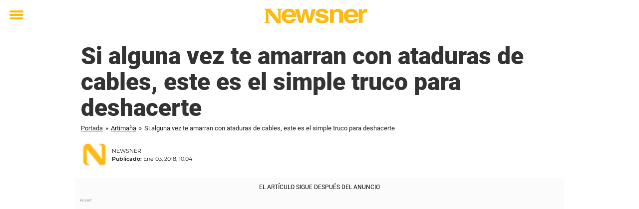

--- FILE ---
content_type: text/html; charset=UTF-8
request_url: https://es.stories.newsner.com/artimana/si-alguna-vez-te-amarran-con-ataduras-de-cables-este-es-el-simple-truco-para-deshacerte/
body_size: 21425
content:

<!DOCTYPE html>
<html lang="es" class="noHeroImage showInlineFeaturedImage">

<head>
  <meta charset="UTF-8">
  <meta name="viewport" content="width=device-width, initial-scale=1">
  <link rel="profile" href="https://gmpg.org/xfn/11">
  <link rel="pingback" href="https://es.stories.newsner.com/xmlrpc.php">
  <link rel="icon" href="https://cdn-stories.newsner.com/wp-content/uploads/sites/4/2023/05/10150526/cropped-favicon-192x192-48d2615be02c8739-32x32.png" sizes="32x32" />
<link rel="icon" href="https://cdn-stories.newsner.com/wp-content/uploads/sites/4/2023/05/10150526/cropped-favicon-192x192-48d2615be02c8739-192x192.png" sizes="192x192" />
<link rel="apple-touch-icon" href="https://cdn-stories.newsner.com/wp-content/uploads/sites/4/2023/05/10150526/cropped-favicon-192x192-48d2615be02c8739-180x180.png" />
<meta name="msapplication-TileImage" content="https://cdn-stories.newsner.com/wp-content/uploads/sites/4/2023/05/10150526/cropped-favicon-192x192-48d2615be02c8739-270x270.png" />
  <meta name="msvalidate.01" content="C89AC1CF247AE0ED1C6F78658B88837D" />
    <meta name="pagePath" content="/artimana/si-alguna-vez-te-amarran-con-ataduras-de-cables-este-es-el-simple-truco-para-deshacerte/" />
  <meta name="pageTitle" content="Si alguna vez te amarran con ataduras de cables, este es el simple truco para deshacerte" />
  <meta name="pageLanguage" content="es_ES" />
  <meta name="pageCategory" content="artimana" />
  <meta name="pageAttributes" content="truco" />
  <script>
      window.currentPost = {
        id: "826",
        category: ["artimana"],
      }
  </script>

  <style>
    .theme-header-color-scheme-color {
      color: #fff;
    }

    .theme-header-color-scheme-border-color {
      border-color: #fff !important;
    }

    .theme-header-color-scheme-background-color {
      background-color: #fff !important;
    }

    .theme-header-color-scheme-background {
      background: #fff !important;
    }

    .theme-footer-color-scheme-color {
      color: #222;
    }

    .theme-footer-color-scheme-border-color {
      border-color: #222 !important;
    }

    .theme-footer-color-scheme-background-color {
      background-color: #222 !important;
    }

    .theme-footer-color-scheme-background {
      background: #222 !important;
    }

    .theme-highlight-color-scheme-color {
      color: #ffba00;
    }

    .theme-highlight-color-scheme-border-color {
      border-color: #ffba00 !important;
    }

    .theme-highlight-color-scheme-background-color {
      background-color: #ffba00 !important;
    }

    .theme-highlight-color-scheme-background {
      background: #ffba00 !important;
    }

    .theme-menu-button-color-scheme-color {
      color: #ffba00;
    }

    .theme-menu-button-color-scheme-border-color {
      border-color: #ffba00 !important;
    }

    .theme-menu-button-color-scheme-background-color {
      background-color: #ffba00 !important;
    }

    .theme-menu-button-color-scheme-background {
      background: #ffba00 !important;
    }

    #mega-menu ul.menu li a {
      border-bottom-color: #ffba00 !important;
    }

    :root {
      --newsner-highlight-color: #ffba00;
    }


          .ad-space:before {
        text-align: left;
        font-family: -apple-system, BlinkMacSystemFont, Apple Color Emoji, 'Segoe UI', Roboto, 'Helvetica Neue', Helvetica, Arial, sans-serif;
        font-weight: 200;
        content: "Advert";
        color: #aaa;
        font-weight: 500;
        font-size: 8px;
        line-height: 15px;
        width: 100%;
        display: inline-block;
      }
      </style>

  <style>
    /* One signal */
    div#onesignal-popover-container,
    div#onesignal-slidedown-container {
      z-index: 88889;
    }
  </style>

  

<!-- Begin common scripts -->
<script type="text/javascript">(function(){function i(e){if(!window.frames[e]){if(document.body&&document.body.firstChild){var t=document.body;var n=document.createElement("iframe");n.style.display="none";n.name=e;n.title=e;t.insertBefore(n,t.firstChild)}else{setTimeout(function(){i(e)},5)}}}function e(n,o,r,f,s){function e(e,t,n,i){if(typeof n!=="function"){return}if(!window[o]){window[o]=[]}var a=false;if(s){a=s(e,i,n)}if(!a){window[o].push({command:e,version:t,callback:n,parameter:i})}}e.stub=true;e.stubVersion=2;function t(i){if(!window[n]||window[n].stub!==true){return}if(!i.data){return}var a=typeof i.data==="string";var e;try{e=a?JSON.parse(i.data):i.data}catch(t){return}if(e[r]){var o=e[r];window[n](o.command,o.version,function(e,t){var n={};n[f]={returnValue:e,success:t,callId:o.callId};if(i.source){i.source.postMessage(a?JSON.stringify(n):n,"*")}},o.parameter)}}if(typeof window[n]!=="function"){window[n]=e;if(window.addEventListener){window.addEventListener("message",t,false)}else{window.attachEvent("onmessage",t)}}}e("__tcfapi","__tcfapiBuffer","__tcfapiCall","__tcfapiReturn");i("__tcfapiLocator")})();</script><script type="text/javascript">(function(){(function(e,r){var t=document.createElement("link");t.rel="preconnect";t.as="script";var n=document.createElement("link");n.rel="dns-prefetch";n.as="script";var i=document.createElement("script");i.id="spcloader";i.type="text/javascript";i["async"]=true;i.charset="utf-8";var o="https://sdk.privacy-center.org/"+e+"/loader.js?target_type=notice&target="+r;if(window.didomiConfig&&window.didomiConfig.user){var a=window.didomiConfig.user;var c=a.country;var d=a.region;if(c){o=o+"&country="+c;if(d){o=o+"&region="+d}}}t.href="https://sdk.privacy-center.org/";n.href="https://sdk.privacy-center.org/";i.src=o;var s=document.getElementsByTagName("script")[0];s.parentNode.insertBefore(t,s);s.parentNode.insertBefore(n,s);s.parentNode.insertBefore(i,s)})("d23f3396-48e6-45ff-9275-fc6868832cf1","zVhFk3iN")})();</script><script
  class="wp-rocket-ignore"
  src="https://es.stories.newsner.com/wp-content/plugins/newsner-ad-target/dist/js/newsner-ad-target.js?v=1769001906"
></script>

<!-- Google tag (gtag.js) -->
<script class="wp-rocket-ignore" async src="https://www.googletagmanager.com/gtag/js?id=G-MLNJWPHX3F"></script>
<script class="wp-rocket-ignore">
  window.dataLayer = window.dataLayer || [];
  function gtag(){dataLayer.push(arguments);}
  gtag('js', new Date());
  gtag('consent', 'default', {'ad_storage': 'denied','analytics_storage': 'denied','ad_user_data': 'denied','ad_personalization': 'denied'});
  gtag('config', 'G-MLNJWPHX3F');
</script>

<script class="wp-rocket-ignore">
  window.googletag = window.googletag || {cmd: []};
</script>

  <!-- yieldWrapper 3.1.0 -->
  <script class="wp-rocket-ignore">
    yieldWrapper = window.yieldWrapper || { cmd: [] };
  </script>
  <script class="wp-rocket-ignore" async src="https://cdn.yieldwrapper.com/yieldwrapper.js"></script>

<script type="text/javascript" async>
  ! function(e, f, u) {
    e.async = 1;
    e.src = u;
    f.parentNode.insertBefore(e, f);
  }(document.createElement('script'), document.getElementsByTagName('script')[0], '//cdn.taboola.com/libtrc/newsner-network/loader.js');
  document.taboola_counter = 0;
  window._taboola = window._taboola || [];
</script>

<script type="text/javascript">
  (function() {
    var _sf_async_config = window._sf_async_config = (window._sf_async_config || {});
    _sf_async_config.uid = 66992;
    _sf_async_config.domain = "es.stories.newsner.com";
    _sf_async_config.flickerControl = false;
    _sf_async_config.useCanonical = true;
    _sf_async_config.useCanonicalDomain = true;
    _sf_async_config.sections = "Artima\u00f1a";
    _sf_async_config.authors = "Frida Bergsten";

    function loadChartbeat() {
      var e = document.createElement('script');
      var n = document.getElementsByTagName('script')[0];
      e.type = 'text/javascript';
      e.async = true;
      e.src = '//static.chartbeat.com/js/chartbeat.js';;
      n.parentNode.insertBefore(e, n);
    }
    loadChartbeat();
  })();
</script>
<script async src="//static.chartbeat.com/js/chartbeat_mab.js"></script>

<!-- End common scripts -->

<!-- Begin scripts for es.stories.newsner.com -->
<meta property="fb:pages" content="773097582771820" />
<meta property="fb:admins" content="698011851" />
<meta property="fb:app_id" content="1729917033886648" />
<!-- Facebook Pixel Code -->
<script>
!function(f,b,e,v,n,t,s)
{if(f.fbq)return;n=f.fbq=function(){n.callMethod?
n.callMethod.apply(n,arguments):n.queue.push(arguments)};
if(!f._fbq)f._fbq=n;n.push=n;n.loaded=!0;n.version='2.0';
n.queue=[];t=b.createElement(e);t.async=!0;
t.src=v;s=b.getElementsByTagName(e)[0];
s.parentNode.insertBefore(t,s)}(window,document,'script',
'https://connect.facebook.net/en_US/fbevents.js');

fbq('init', '314028565671796'); 
fbq('track', 'PageView');
fbq('track', 'ViewContent');
</script>

<noscript>
<img height="1" width="1" 
src="https://www.facebook.com/tr?id=314028565671796&ev=PageView
&noscript=1"/>
</noscript>
<!-- End Facebook Pixel Code -->

<!-- End scripts for es.stories.newsner.com -->


  <meta name='robots' content='index, follow, max-image-preview:large, max-snippet:-1, max-video-preview:-1' />
	<style>img:is([sizes="auto" i], [sizes^="auto," i]) { contain-intrinsic-size: 3000px 1500px }</style>
	
	<!-- This site is optimized with the Yoast SEO Premium plugin v26.3 (Yoast SEO v26.3) - https://yoast.com/wordpress/plugins/seo/ -->
	<title>Si te amarran con ataduras de cables, este es el truco para deshacerte</title>
	<meta name="description" content="Seguramente nunca vas a estar en una situación donde alguien te trata de hacer daño y te amarra con ataduras de cables. Pero si ocurre, intenta esto." />
	<link rel="canonical" href="https://es.stories.newsner.com/artimana/si-alguna-vez-te-amarran-con-ataduras-de-cables-este-es-el-simple-truco-para-deshacerte/" />
	<meta property="og:locale" content="es_ES" />
	<meta property="og:type" content="article" />
	<meta property="og:title" content="Si alguna vez te amarran así: ¡Aprende el simple truco para deshacerte de una vez!" />
	<meta property="og:description" content="¿Sabías esto?" />
	<meta property="og:url" content="https://es.stories.newsner.com/artimana/si-alguna-vez-te-amarran-con-ataduras-de-cables-este-es-el-simple-truco-para-deshacerte/" />
	<meta property="og:site_name" content="Newsner Stories ES" />
	<meta property="article:publisher" content="https://www.facebook.com/NewsnerEspanol/" />
	<meta property="article:published_time" content="2018-01-03T10:04:21+00:00" />
	<meta name="author" content="Frida Bergsten" />
	<meta name="twitter:card" content="summary_large_image" />
	<meta name="twitter:title" content="Si alguna vez te amarran con ataduras de cables, este es el simple truco para deshacerte" />
	<meta name="twitter:image" content="https://cdn-stories.newsner.com/wp-content/uploads/sites/4/2018/01/04145641/buntish.jpg" />
	<meta name="twitter:label1" content="Escrito por" />
	<meta name="twitter:data1" content="Frida Bergsten" />
	<meta name="twitter:label2" content="Tiempo de lectura" />
	<meta name="twitter:data2" content="1 minuto" />
	<!-- / Yoast SEO Premium plugin. -->


<link rel='dns-prefetch' href='//es.stories.newsner.com' />
<link rel="alternate" type="application/rss+xml" title="Newsner Stories ES &raquo; Feed" href="https://es.stories.newsner.com/feed/" />
<link rel="alternate" type="application/rss+xml" title="Newsner Stories ES &raquo; Feed de los comentarios" href="https://es.stories.newsner.com/comments/feed/" />
<script type="text/javascript" id="wpp-js" src="https://es.stories.newsner.com/wp-content/plugins/wordpress-popular-posts/assets/js/wpp.min.js?ver=7.3.6" data-sampling="1" data-sampling-rate="200" data-api-url="https://es.stories.newsner.com/wp-json/wordpress-popular-posts" data-post-id="826" data-token="27827f250d" data-lang="0" data-debug="0"></script>
<!-- es.stories.newsner.com is managing ads with Advanced Ads – https://wpadvancedads.com/ --><!--noptimize--><script id="newsner-ready">
			window.advanced_ads_ready=function(e,a){a=a||"complete";var d=function(e){return"interactive"===a?"loading"!==e:"complete"===e};d(document.readyState)?e():document.addEventListener("readystatechange",(function(a){d(a.target.readyState)&&e()}),{once:"interactive"===a})},window.advanced_ads_ready_queue=window.advanced_ads_ready_queue||[];		</script>
		<!--/noptimize--><style id='wp-emoji-styles-inline-css' type='text/css'>

	img.wp-smiley, img.emoji {
		display: inline !important;
		border: none !important;
		box-shadow: none !important;
		height: 1em !important;
		width: 1em !important;
		margin: 0 0.07em !important;
		vertical-align: -0.1em !important;
		background: none !important;
		padding: 0 !important;
	}
</style>
<style id='wp-block-library-theme-inline-css' type='text/css'>
.wp-block-audio :where(figcaption){color:#555;font-size:13px;text-align:center}.is-dark-theme .wp-block-audio :where(figcaption){color:#ffffffa6}.wp-block-audio{margin:0 0 1em}.wp-block-code{border:1px solid #ccc;border-radius:4px;font-family:Menlo,Consolas,monaco,monospace;padding:.8em 1em}.wp-block-embed :where(figcaption){color:#555;font-size:13px;text-align:center}.is-dark-theme .wp-block-embed :where(figcaption){color:#ffffffa6}.wp-block-embed{margin:0 0 1em}.blocks-gallery-caption{color:#555;font-size:13px;text-align:center}.is-dark-theme .blocks-gallery-caption{color:#ffffffa6}:root :where(.wp-block-image figcaption){color:#555;font-size:13px;text-align:center}.is-dark-theme :root :where(.wp-block-image figcaption){color:#ffffffa6}.wp-block-image{margin:0 0 1em}.wp-block-pullquote{border-bottom:4px solid;border-top:4px solid;color:currentColor;margin-bottom:1.75em}.wp-block-pullquote cite,.wp-block-pullquote footer,.wp-block-pullquote__citation{color:currentColor;font-size:.8125em;font-style:normal;text-transform:uppercase}.wp-block-quote{border-left:.25em solid;margin:0 0 1.75em;padding-left:1em}.wp-block-quote cite,.wp-block-quote footer{color:currentColor;font-size:.8125em;font-style:normal;position:relative}.wp-block-quote:where(.has-text-align-right){border-left:none;border-right:.25em solid;padding-left:0;padding-right:1em}.wp-block-quote:where(.has-text-align-center){border:none;padding-left:0}.wp-block-quote.is-large,.wp-block-quote.is-style-large,.wp-block-quote:where(.is-style-plain){border:none}.wp-block-search .wp-block-search__label{font-weight:700}.wp-block-search__button{border:1px solid #ccc;padding:.375em .625em}:where(.wp-block-group.has-background){padding:1.25em 2.375em}.wp-block-separator.has-css-opacity{opacity:.4}.wp-block-separator{border:none;border-bottom:2px solid;margin-left:auto;margin-right:auto}.wp-block-separator.has-alpha-channel-opacity{opacity:1}.wp-block-separator:not(.is-style-wide):not(.is-style-dots){width:100px}.wp-block-separator.has-background:not(.is-style-dots){border-bottom:none;height:1px}.wp-block-separator.has-background:not(.is-style-wide):not(.is-style-dots){height:2px}.wp-block-table{margin:0 0 1em}.wp-block-table td,.wp-block-table th{word-break:normal}.wp-block-table :where(figcaption){color:#555;font-size:13px;text-align:center}.is-dark-theme .wp-block-table :where(figcaption){color:#ffffffa6}.wp-block-video :where(figcaption){color:#555;font-size:13px;text-align:center}.is-dark-theme .wp-block-video :where(figcaption){color:#ffffffa6}.wp-block-video{margin:0 0 1em}:root :where(.wp-block-template-part.has-background){margin-bottom:0;margin-top:0;padding:1.25em 2.375em}
</style>
<style id='global-styles-inline-css' type='text/css'>
:root{--wp--preset--aspect-ratio--square: 1;--wp--preset--aspect-ratio--4-3: 4/3;--wp--preset--aspect-ratio--3-4: 3/4;--wp--preset--aspect-ratio--3-2: 3/2;--wp--preset--aspect-ratio--2-3: 2/3;--wp--preset--aspect-ratio--16-9: 16/9;--wp--preset--aspect-ratio--9-16: 9/16;--wp--preset--color--black: #000000;--wp--preset--color--cyan-bluish-gray: #abb8c3;--wp--preset--color--white: #ffffff;--wp--preset--color--pale-pink: #f78da7;--wp--preset--color--vivid-red: #cf2e2e;--wp--preset--color--luminous-vivid-orange: #ff6900;--wp--preset--color--luminous-vivid-amber: #fcb900;--wp--preset--color--light-green-cyan: #7bdcb5;--wp--preset--color--vivid-green-cyan: #00d084;--wp--preset--color--pale-cyan-blue: #8ed1fc;--wp--preset--color--vivid-cyan-blue: #0693e3;--wp--preset--color--vivid-purple: #9b51e0;--wp--preset--gradient--vivid-cyan-blue-to-vivid-purple: linear-gradient(135deg,rgba(6,147,227,1) 0%,rgb(155,81,224) 100%);--wp--preset--gradient--light-green-cyan-to-vivid-green-cyan: linear-gradient(135deg,rgb(122,220,180) 0%,rgb(0,208,130) 100%);--wp--preset--gradient--luminous-vivid-amber-to-luminous-vivid-orange: linear-gradient(135deg,rgba(252,185,0,1) 0%,rgba(255,105,0,1) 100%);--wp--preset--gradient--luminous-vivid-orange-to-vivid-red: linear-gradient(135deg,rgba(255,105,0,1) 0%,rgb(207,46,46) 100%);--wp--preset--gradient--very-light-gray-to-cyan-bluish-gray: linear-gradient(135deg,rgb(238,238,238) 0%,rgb(169,184,195) 100%);--wp--preset--gradient--cool-to-warm-spectrum: linear-gradient(135deg,rgb(74,234,220) 0%,rgb(151,120,209) 20%,rgb(207,42,186) 40%,rgb(238,44,130) 60%,rgb(251,105,98) 80%,rgb(254,248,76) 100%);--wp--preset--gradient--blush-light-purple: linear-gradient(135deg,rgb(255,206,236) 0%,rgb(152,150,240) 100%);--wp--preset--gradient--blush-bordeaux: linear-gradient(135deg,rgb(254,205,165) 0%,rgb(254,45,45) 50%,rgb(107,0,62) 100%);--wp--preset--gradient--luminous-dusk: linear-gradient(135deg,rgb(255,203,112) 0%,rgb(199,81,192) 50%,rgb(65,88,208) 100%);--wp--preset--gradient--pale-ocean: linear-gradient(135deg,rgb(255,245,203) 0%,rgb(182,227,212) 50%,rgb(51,167,181) 100%);--wp--preset--gradient--electric-grass: linear-gradient(135deg,rgb(202,248,128) 0%,rgb(113,206,126) 100%);--wp--preset--gradient--midnight: linear-gradient(135deg,rgb(2,3,129) 0%,rgb(40,116,252) 100%);--wp--preset--font-size--small: 13px;--wp--preset--font-size--medium: 20px;--wp--preset--font-size--large: 36px;--wp--preset--font-size--x-large: 42px;--wp--preset--spacing--20: 0.44rem;--wp--preset--spacing--30: 0.67rem;--wp--preset--spacing--40: 1rem;--wp--preset--spacing--50: 1.5rem;--wp--preset--spacing--60: 2.25rem;--wp--preset--spacing--70: 3.38rem;--wp--preset--spacing--80: 5.06rem;--wp--preset--shadow--natural: 6px 6px 9px rgba(0, 0, 0, 0.2);--wp--preset--shadow--deep: 12px 12px 50px rgba(0, 0, 0, 0.4);--wp--preset--shadow--sharp: 6px 6px 0px rgba(0, 0, 0, 0.2);--wp--preset--shadow--outlined: 6px 6px 0px -3px rgba(255, 255, 255, 1), 6px 6px rgba(0, 0, 0, 1);--wp--preset--shadow--crisp: 6px 6px 0px rgba(0, 0, 0, 1);}:root { --wp--style--global--content-size: 664px;--wp--style--global--wide-size: 664px; }:where(body) { margin: 0; }.wp-site-blocks > .alignleft { float: left; margin-right: 2em; }.wp-site-blocks > .alignright { float: right; margin-left: 2em; }.wp-site-blocks > .aligncenter { justify-content: center; margin-left: auto; margin-right: auto; }:where(.is-layout-flex){gap: 0.5em;}:where(.is-layout-grid){gap: 0.5em;}.is-layout-flow > .alignleft{float: left;margin-inline-start: 0;margin-inline-end: 2em;}.is-layout-flow > .alignright{float: right;margin-inline-start: 2em;margin-inline-end: 0;}.is-layout-flow > .aligncenter{margin-left: auto !important;margin-right: auto !important;}.is-layout-constrained > .alignleft{float: left;margin-inline-start: 0;margin-inline-end: 2em;}.is-layout-constrained > .alignright{float: right;margin-inline-start: 2em;margin-inline-end: 0;}.is-layout-constrained > .aligncenter{margin-left: auto !important;margin-right: auto !important;}.is-layout-constrained > :where(:not(.alignleft):not(.alignright):not(.alignfull)){max-width: var(--wp--style--global--content-size);margin-left: auto !important;margin-right: auto !important;}.is-layout-constrained > .alignwide{max-width: var(--wp--style--global--wide-size);}body .is-layout-flex{display: flex;}.is-layout-flex{flex-wrap: wrap;align-items: center;}.is-layout-flex > :is(*, div){margin: 0;}body .is-layout-grid{display: grid;}.is-layout-grid > :is(*, div){margin: 0;}body{padding-top: 0px;padding-right: 0px;padding-bottom: 0px;padding-left: 0px;}a:where(:not(.wp-element-button)){text-decoration: underline;}:root :where(.wp-element-button, .wp-block-button__link){background-color: #32373c;border-width: 0;color: #fff;font-family: inherit;font-size: inherit;line-height: inherit;padding: calc(0.667em + 2px) calc(1.333em + 2px);text-decoration: none;}.has-black-color{color: var(--wp--preset--color--black) !important;}.has-cyan-bluish-gray-color{color: var(--wp--preset--color--cyan-bluish-gray) !important;}.has-white-color{color: var(--wp--preset--color--white) !important;}.has-pale-pink-color{color: var(--wp--preset--color--pale-pink) !important;}.has-vivid-red-color{color: var(--wp--preset--color--vivid-red) !important;}.has-luminous-vivid-orange-color{color: var(--wp--preset--color--luminous-vivid-orange) !important;}.has-luminous-vivid-amber-color{color: var(--wp--preset--color--luminous-vivid-amber) !important;}.has-light-green-cyan-color{color: var(--wp--preset--color--light-green-cyan) !important;}.has-vivid-green-cyan-color{color: var(--wp--preset--color--vivid-green-cyan) !important;}.has-pale-cyan-blue-color{color: var(--wp--preset--color--pale-cyan-blue) !important;}.has-vivid-cyan-blue-color{color: var(--wp--preset--color--vivid-cyan-blue) !important;}.has-vivid-purple-color{color: var(--wp--preset--color--vivid-purple) !important;}.has-black-background-color{background-color: var(--wp--preset--color--black) !important;}.has-cyan-bluish-gray-background-color{background-color: var(--wp--preset--color--cyan-bluish-gray) !important;}.has-white-background-color{background-color: var(--wp--preset--color--white) !important;}.has-pale-pink-background-color{background-color: var(--wp--preset--color--pale-pink) !important;}.has-vivid-red-background-color{background-color: var(--wp--preset--color--vivid-red) !important;}.has-luminous-vivid-orange-background-color{background-color: var(--wp--preset--color--luminous-vivid-orange) !important;}.has-luminous-vivid-amber-background-color{background-color: var(--wp--preset--color--luminous-vivid-amber) !important;}.has-light-green-cyan-background-color{background-color: var(--wp--preset--color--light-green-cyan) !important;}.has-vivid-green-cyan-background-color{background-color: var(--wp--preset--color--vivid-green-cyan) !important;}.has-pale-cyan-blue-background-color{background-color: var(--wp--preset--color--pale-cyan-blue) !important;}.has-vivid-cyan-blue-background-color{background-color: var(--wp--preset--color--vivid-cyan-blue) !important;}.has-vivid-purple-background-color{background-color: var(--wp--preset--color--vivid-purple) !important;}.has-black-border-color{border-color: var(--wp--preset--color--black) !important;}.has-cyan-bluish-gray-border-color{border-color: var(--wp--preset--color--cyan-bluish-gray) !important;}.has-white-border-color{border-color: var(--wp--preset--color--white) !important;}.has-pale-pink-border-color{border-color: var(--wp--preset--color--pale-pink) !important;}.has-vivid-red-border-color{border-color: var(--wp--preset--color--vivid-red) !important;}.has-luminous-vivid-orange-border-color{border-color: var(--wp--preset--color--luminous-vivid-orange) !important;}.has-luminous-vivid-amber-border-color{border-color: var(--wp--preset--color--luminous-vivid-amber) !important;}.has-light-green-cyan-border-color{border-color: var(--wp--preset--color--light-green-cyan) !important;}.has-vivid-green-cyan-border-color{border-color: var(--wp--preset--color--vivid-green-cyan) !important;}.has-pale-cyan-blue-border-color{border-color: var(--wp--preset--color--pale-cyan-blue) !important;}.has-vivid-cyan-blue-border-color{border-color: var(--wp--preset--color--vivid-cyan-blue) !important;}.has-vivid-purple-border-color{border-color: var(--wp--preset--color--vivid-purple) !important;}.has-vivid-cyan-blue-to-vivid-purple-gradient-background{background: var(--wp--preset--gradient--vivid-cyan-blue-to-vivid-purple) !important;}.has-light-green-cyan-to-vivid-green-cyan-gradient-background{background: var(--wp--preset--gradient--light-green-cyan-to-vivid-green-cyan) !important;}.has-luminous-vivid-amber-to-luminous-vivid-orange-gradient-background{background: var(--wp--preset--gradient--luminous-vivid-amber-to-luminous-vivid-orange) !important;}.has-luminous-vivid-orange-to-vivid-red-gradient-background{background: var(--wp--preset--gradient--luminous-vivid-orange-to-vivid-red) !important;}.has-very-light-gray-to-cyan-bluish-gray-gradient-background{background: var(--wp--preset--gradient--very-light-gray-to-cyan-bluish-gray) !important;}.has-cool-to-warm-spectrum-gradient-background{background: var(--wp--preset--gradient--cool-to-warm-spectrum) !important;}.has-blush-light-purple-gradient-background{background: var(--wp--preset--gradient--blush-light-purple) !important;}.has-blush-bordeaux-gradient-background{background: var(--wp--preset--gradient--blush-bordeaux) !important;}.has-luminous-dusk-gradient-background{background: var(--wp--preset--gradient--luminous-dusk) !important;}.has-pale-ocean-gradient-background{background: var(--wp--preset--gradient--pale-ocean) !important;}.has-electric-grass-gradient-background{background: var(--wp--preset--gradient--electric-grass) !important;}.has-midnight-gradient-background{background: var(--wp--preset--gradient--midnight) !important;}.has-small-font-size{font-size: var(--wp--preset--font-size--small) !important;}.has-medium-font-size{font-size: var(--wp--preset--font-size--medium) !important;}.has-large-font-size{font-size: var(--wp--preset--font-size--large) !important;}.has-x-large-font-size{font-size: var(--wp--preset--font-size--x-large) !important;}
:where(.wp-block-post-template.is-layout-flex){gap: 1.25em;}:where(.wp-block-post-template.is-layout-grid){gap: 1.25em;}
:where(.wp-block-columns.is-layout-flex){gap: 2em;}:where(.wp-block-columns.is-layout-grid){gap: 2em;}
:root :where(.wp-block-pullquote){font-size: 1.5em;line-height: 1.6;}
</style>
<link rel='stylesheet' id='newsner_blocks_style-css' href='https://es.stories.newsner.com/wp-content/plugins/newsner-blocks/src/../build/css/style.bundle.css?v=1769001906' type='text/css' media='all' />
<link rel='stylesheet' id='wordpress-popular-posts-css-css' href='https://es.stories.newsner.com/wp-content/plugins/wordpress-popular-posts/assets/css/wpp.css?ver=7.3.6' type='text/css' media='all' />
<link rel='stylesheet' id='parent-style-css' href='https://es.stories.newsner.com/wp-content/themes/smart-magazine/style.css?ver=6.8.3' type='text/css' media='all' />
<link rel='stylesheet' id='newsner-css' href='https://es.stories.newsner.com/wp-content/themes/newsneregs/dist/css/main.css?ver=1769001907' type='text/css' media='all' />
<link rel='stylesheet' id='single-article-css' href='https://es.stories.newsner.com/wp-content/themes/newsneregs/dist/css/single.css?ver=1769001907' type='text/css' media='all' />
<link rel='stylesheet' id='growthbook-css' href='https://es.stories.newsner.com/wp-content/themes/newsneregs/dist/css/growthbook.css?ver=1769001907' type='text/css' media='all' />
<script type="text/javascript" src="https://es.stories.newsner.com/wp-includes/js/jquery/jquery.min.js?ver=3.7.1" id="jquery-core-js"></script>
<script type="text/javascript" id="advanced-ads-advanced-js-js-extra">
/* <![CDATA[ */
var advads_options = {"blog_id":"4","privacy":{"enabled":false,"state":"not_needed"}};
/* ]]> */
</script>
<script type="text/javascript" src="https://es.stories.newsner.com/wp-content/plugins/advanced-ads/public/assets/js/advanced.min.js?ver=1.56.4" id="advanced-ads-advanced-js-js"></script>
<script type="text/javascript" id="advanced_ads_pro/visitor_conditions-js-extra">
/* <![CDATA[ */
var advanced_ads_pro_visitor_conditions = {"referrer_cookie_name":"advanced_ads_pro_visitor_referrer","referrer_exdays":"365","page_impr_cookie_name":"advanced_ads_page_impressions","page_impr_exdays":"3650"};
/* ]]> */
</script>
<script type="text/javascript" src="https://es.stories.newsner.com/wp-content/plugins/advanced-ads-pro/modules/advanced-visitor-conditions/inc/conditions.min.js?ver=2.28.2" id="advanced_ads_pro/visitor_conditions-js"></script>
<script type="text/javascript" src="https://es.stories.newsner.com/wp-content/themes/smart-magazine/assets/js/modernizr.custom.js?ver=20150615" id="smart-magazine-modernizr-js"></script>
<script type="text/javascript" src="https://es.stories.newsner.com/wp-content/themes/smart-magazine/assets/js/jquery.easing.js?ver=20150615" id="smart-magazine-easing-js"></script>
<script type="text/javascript" src="https://es.stories.newsner.com/wp-content/themes/smart-magazine/assets/js/jquery.hoverIntent.js?ver=20150615" id="smart-magazine-hoverIntent-js"></script>
<link rel="https://api.w.org/" href="https://es.stories.newsner.com/wp-json/" /><link rel="alternate" title="JSON" type="application/json" href="https://es.stories.newsner.com/wp-json/wp/v2/posts/826" /><link rel="EditURI" type="application/rsd+xml" title="RSD" href="https://es.stories.newsner.com/xmlrpc.php?rsd" />
<meta name="generator" content="WordPress 6.8.3" />
<link rel='shortlink' href='https://es.stories.newsner.com/?p=826' />

  <script>
    window.FB = window.FB || {};
    window.FB.__buffer = true;
  </script>

  <script>window.players = {}</script>            <style id="wpp-loading-animation-styles">@-webkit-keyframes bgslide{from{background-position-x:0}to{background-position-x:-200%}}@keyframes bgslide{from{background-position-x:0}to{background-position-x:-200%}}.wpp-widget-block-placeholder,.wpp-shortcode-placeholder{margin:0 auto;width:60px;height:3px;background:#dd3737;background:linear-gradient(90deg,#dd3737 0%,#571313 10%,#dd3737 100%);background-size:200% auto;border-radius:3px;-webkit-animation:bgslide 1s infinite linear;animation:bgslide 1s infinite linear}</style>
            <script type="text/javascript">
		var advadsCfpQueue = [];
		var advadsCfpAd = function( adID ){
			if ( 'undefined' == typeof advadsProCfp ) { advadsCfpQueue.push( adID ) } else { advadsProCfp.addElement( adID ) }
		};
		</script>
		    <script type="application/ld+json">
    [
        {
            "@context": "https://schema.org",
            "@type": "NewsArticle",
            "isBasedOn": "https://es.stories.newsner.com/artimana/si-alguna-vez-te-amarran-con-ataduras-de-cables-este-es-el-simple-truco-para-deshacerte/",
            "headline": "Si alguna vez te amarran con ataduras de cables, este es el simple truco para deshacerte",
            "url": "https://es.stories.newsner.com/artimana/si-alguna-vez-te-amarran-con-ataduras-de-cables-este-es-el-simple-truco-para-deshacerte/",
            "thumbnailUrl": "https://cdn-stories.newsner.com/wp-content/uploads/sites/4/2018/01/04145641/buntish.jpg",
            "alternativeHeadline": "Si alguna vez te amarran así: ¡Aprende el simple truco para deshacerte de una vez!",
            "articleBody": "[caption id=&quot;attachment_8139&quot; align=&quot;alignnone&quot; width=&quot;730&quot;] Youtube[\/caption]\r\n\r\nPuedes utilizar tus zapatos para deshacerte de las ataduras de cables. Cualquier persona puede hacer este truco \u2013 todo lo que necesitas son tus cordones de los zapatos.\r\nLo primero\r\nLo primero que debes hacer es esperar hasta que la persona que te haya atado no te vea ni te escuche.\r\n\r\n[caption id=&quot;attachment_8141&quot; align=&quot;alignnone&quot; width=&quot;730&quot;] Youtube[\/caption]\r\nUsa los cordones\r\nLo que debes hacer es desamarrar tus zapatos y meterlos por las ataduras de cables. Luego amarra los dos cordones para que quede as\u00ed:\r\n\r\n[caption id=&quot;attachment_834&quot; align=&quot;alignnone&quot; width=&quot;778&quot;] Youtube[\/caption]\r\nMueve los pies\r\nY luego empieza a mover los pies y vas a ver que en unos segundos est\u00e1s libre de las ataduras de cables.\r\n\r\n[caption id=&quot;attachment_835&quot; align=&quot;alignnone&quot; width=&quot;773&quot;] Youtube[\/caption]\r\n\r\n\u00a1Mira ac\u00e1 en en el v\u00eddeo m\u00e1s detallado c\u00f3mo se hace y recu\u00e9rdalo para siempre!\r\n\r\nhttps:\/\/www.youtube.com\/watch?v=MLexCerf_lE\r\n\r\nEsperemos que nunca tengas que utilizar este truco, pero para estar seguros pues podemos ayudar a difundirlo por si algo. \u00a1Lo peor que puede ocurrir es que salves la vida de alguien en el futuro!",
            "dateModified": "2018-01-03T10:04:21+00:00",
            "datePublished": "2018-01-03T10:04:21+00:00",
            "articleSection": "",
            "description": "Seguramente nunca vas a estar en una situaci\u00f3n donde alguien te trata de hacer da\u00f1o y te amarra con ataduras de cables. Pero si ocurre, intenta esto.",
            "keywords": "truco",
            "image": {
                "@type": "ImageObject",
                "url": "https://cdn-stories.newsner.com/wp-content/uploads/sites/4/2018/01/04145641/buntish.jpg",
                "caption": ""
            },
            "author": {
                "@type": "Person",
                "name": "Frida Bergsten",
                "image": "https://secure.gravatar.com/avatar/352bb295ef4b0c1f7862e85936c335b82518a733688e0acd796332cb4d89beeb?s=96&d=mm&r=g",
                "jobTitle": "",
                "description": "",
                "url": "https://es.stories.newsner.com/author/fridabergsten/"
            },
            "publisher": {
                "@type": "NewsMediaOrganization",
                "foundingDate": "2014-09-07",
                "legalName": "Nyheter N365",
                "name": "Newsner",
                "url": "https://es.stories.newsner.com",
                "masthead": "",
                "ethicsPolicy": "",
                "correctionsPolicy": "",
                "verificationFactCheckingPolicy": "",
                "logo": {
                    "@type": "ImageObject",
                    "url": "https://es.stories.newsner.com/wp-content/themes/newsneregs/images/newsner-fixed.png"
                }
                
            }
        }
    ]
    </script>  <style type="text/css">

    :root {
      --newsner-highlight-text-color: #ffffff;
    }

    header.main-header, header#header.header, header.main-header div#nav-sticky, header.main-header div#nav-sticky, header#header.header div#nav-sticky, div#nav-sticky_progress-bar {
      background: #fff;
    }

    header.main-header header#header.header div.toggle-holder div.mobile-toggle > span, header.main-header header#header.header #nav-sticky div.mobile-toggle > span {
      background: #ffba00;
    }

    
    header.main-header header#header.header #nav-sticky #nav-sticky_progress-bar_fill {
      background: #ffba00;
    }

    header.main-header header#header.header div.social-holder button.dropdown-toggle span:first-child {
      color: #ffba00 !important;
    }


    header.main-header header#header.header #mega-menu ul.menu li a {
      border-bottom-color: #ffba00;
    }

    header.main-header header#header.header .social-holder .quick-search .search-form .search-form-inner-container.input-group .search-field.form-control {
      color: #ffba00;
    }
    header.main-header header#header.header .social-holder .quick-search .search-form .search-form-inner-container.input-group .search-field.form-control::-webkit-input-placeholder { color: #ffba00; }
    header.main-header header#header.header .social-holder .quick-search .search-form .search-form-inner-container.input-group .search-field.form-control::-moz-placeholder { color: #ffba00; }
    header.main-header header#header.header .social-holder .quick-search .search-form .search-form-inner-container.input-group .search-field.form-control:-ms-input-placeholder { color: #ffba00; }
    header.main-header header#header.header .social-holder .quick-search .search-form .search-form-inner-container.input-group .search-field.form-control:-moz-placeholder { color: #ffba00; }


    div.content_wrapper div.content_border div.container .section-title {
      background: #ffba00;
    }

    h3.section-title, p.section-title, h3.widget-title {
      background: #ffba00;
      color: #ffffff;
    }

    .post.featured-article .featured-title {
      border-bottom: 5px solid #ffba00;
    }

    div.content_wrapper .entry-content p a,
    .newsner-tag-list-block a,
    .newsner-read-more-block ul li a {
              background-image: linear-gradient(to right, #ffba00 0%, #ffba00);
            background-repeat: repeat-x;
      background-position: 0 95%;
      background-size: 100% 2px;
    }

    div.content_wrapper .entry-content p a:hover,
    .newsner-tag-list-block a:hover,
    .newsner-read-more-block ul li a:hover {
              background-color: #ffba00;
            color: #333    }

    div.content_wrapper .tags .tags-links a,
    .archive-title-category-links.tags-links a,
    .navigation .nav-links .page-numbers.prev,
    .navigation .nav-links .page-numbers.next,
    .navigation .nav-links .page-numbers {
      background: #ffba00;
    }

    .inline-google-news-feed-link a,
    .inline-google-news-feed-link a:hover {
        background: #ffba00;
        color: #ffffff;
    }

    footer.site-footer-wrapper div.footer-logo-block, footer.site-footer-wrapper div.site-footer, footer.site-footer-wrapper div.copyright {
      background: #222;
    }

    /* Simplified */
    .display-horizontal-main-menu .main-menu-below .nav_container nav.main_nav .sf-menu li.current-menu-item a {
      color: #ffba00;
    }

    .display-horizontal-main-menu .main-menu-below .nav_container nav.main_nav .sf-menu li a:hover {
      color: #ffba00;
    }

    /* Simplified - Mediaplanet */

    .variant-mediaplanet .homepage-top.homepage-content-area .gum_posts_grid_wrapper .gum_post_data li.cat {
      background-color: #ffba00;
    }

    .variant-mediaplanet .homepage-main.homepage-content-area .homepage-content-main .single_post_block li.cat {
      background-color: #ffba00;
    }

    .variant-mediaplanet .gum_home_sidebar .tagcloud a.tag-cloud-link, .variant-mediaplanet .gum_home_sidebar .tagcloud a.tag-cloud-link:visited {
      color: #ffba00;
    }

    .variant-mediaplanet .gum_home_sidebar .tagcloud a.tag-cloud-link:hover {
      color: #ffba00;
      opacity: 0.6;
    }

    .single-post .page-links a, .single-post .page-links a:hover {
      background: #ffba00;
    }

    /* Plugin - Post type Publication */
    div.single-publication-container .publication-download-button a.read-publication {
      background: #ffba00;
    }

    /* Simplified - Sport */

    .variant-sport .homepage-top.homepage-content-area .gum_posts_grid_wrapper .gum_post_data li.cat {
      background-color: #ffba00;
    }

    .variant-sport .homepage-main.homepage-content-area .homepage-content-main .single_post_block li.cat {
      background-color: #ffba00;
    }

    .variant-sport .gum_home_sidebar .tagcloud a.tag-cloud-link, .variant-sport .gum_home_sidebar .tagcloud a.tag-cloud-link:visited {
      color: #ffba00;
    }

    .variant-sport .gum_home_sidebar .tagcloud a.tag-cloud-link:hover {
      color: #ffba00;
      opacity: 0.6;
    }
    .variant-sport .sport-style .main-menu-category .main_nav{
      /* background-color: #ffba00; */
	  background-color: #fff;
    }
    .variant-sport .not-single .recent-list .recent-category {
    	background: #ffba00;
    }
    .variant-sport .not-single .recent-list .recent-category p {
    	/* theme_menu_button_color is not white*/
    	color: #ffba00!important;
    	/* color: #fff!important; */
    }
 </style>

        <!-- Google Tag Manager -->
        <script>(function(w,d,s,l,i){w[l]=w[l]||[];w[l].push({'gtm.start':
        new Date().getTime(),event:'gtm.js'});var f=d.getElementsByTagName(s)[0],
        j=d.createElement(s),dl=l!='dataLayer'?'&l='+l:'';j.async=true;j.src=
        'https://www.googletagmanager.com/gtm.js?id='+i+dl;f.parentNode.insertBefore(j,f);
        })(window,document,'script','dataLayer','GTM-TN4T352');</script>
        <!-- End Google Tag Manager -->
          <style type="text/css">
	  .main_nav, .main_nav .sf-menu .sub-menu{    border-top: 5px solid ;}
	  .main_nav .sf-menu .sub-menu:before{
		      border-bottom-color: ;
	  }
	  .byline .cat-links a, .gum_post_data ul li.cat, .gum_post_block_meta ul li.cat, .gum_post_block_meta ul li.cat{
		  background: ;
		   color: ;
	  }
	  .gum_post_data ul li.cat a, .gum_post_block_meta ul li.cat a, .gum_post_block_meta ul li.cat a{
		 		   color: ;
	  }
 </style>
  
<link rel="icon" href="https://cdn-stories.newsner.com/wp-content/uploads/sites/4/2023/05/10150526/cropped-favicon-192x192-48d2615be02c8739-32x32.png" sizes="32x32" />
<link rel="icon" href="https://cdn-stories.newsner.com/wp-content/uploads/sites/4/2023/05/10150526/cropped-favicon-192x192-48d2615be02c8739-192x192.png" sizes="192x192" />
<link rel="apple-touch-icon" href="https://cdn-stories.newsner.com/wp-content/uploads/sites/4/2023/05/10150526/cropped-favicon-192x192-48d2615be02c8739-180x180.png" />
<meta name="msapplication-TileImage" content="https://cdn-stories.newsner.com/wp-content/uploads/sites/4/2023/05/10150526/cropped-favicon-192x192-48d2615be02c8739-270x270.png" />
</head>

<body class="wp-singular post-template-default single single-post postid-826 single-format-standard wp-theme-smart-magazine wp-child-theme-newsneregs group-blog aa-prefix-newsner-">
      
    
    <div id="backend-ad-outofpage_dynamic_826_1"></div>
    <script class="wp-rocket-ignore">
      yieldWrapper.cmd.push(function() {
        yieldWrapper.defineSlot({
          id: "backend-ad-outofpage_dynamic_826_1",
          adType: "out-of-page",
          targeting: {
            pagePath: '/artimana/si-alguna-vez-te-amarran-con-ataduras-de-cables-este-es-el-simple-truco-para-deshacerte/',pageTitle: 'Si alguna vez te amarran con ataduras de cables, este es el simple truco para deshacerte',pageCategory: 'Artimaña',pageLanguage: 'es_ES',pageAttributes: ["truco"],pageType: 'post',          }
        });
      });
    </script>
        <!-- Google Tag Manager (noscript) -->
      <noscript><iframe src="https://www.googletagmanager.com/ns.html?id=GTM-TN4T352"
      height="0" width="0" style="display:none;visibility:hidden"></iframe></noscript>
      <!-- End Google Tag Manager (noscript) -->
      
  <div class="">
    <div class="content-container">

      <!-- Start Content Click Capture -->
      <div class="click-capture"></div>
      <!-- End Content Click Capture -->

      <!-- Switching Header Theme -->
      <!-- Start Header -->
<header id="header" class="header style1 ">

	
	<div class="header_top cf">
		<div class="row full-width-row align-middle display-flex">
			<div class="toggle-holder">
				<button
					class="mobile-toggle "
					id="dropdownMegaMenuButton"
					aria-haspopup="true"
					aria-expanded="false"
					type="button"
				>
					<span class="theme-menu-button-color-scheme-background-color"></span>
					<span class="theme-menu-button-color-scheme-background-color"></span>
					<span class="theme-menu-button-color-scheme-background-color"></span>
					<span class="screen-reader-text">Toggle menu</span>
				</button>
			</div>

			<div id="mega-menu" class="hideMe" aria-labelledby="dropdownMegaMenuButton">
				<div class="container">

					<div class="megamenu-container"><ul id="menu-categories-menu" class="menu"><li id="menu-item-18" class="menu-item menu-item-type-taxonomy menu-item-object-category menu-item-18"><a href="https://es.stories.newsner.com/category/animales/">Animales</a></li>
<li id="menu-item-19" class="menu-item menu-item-type-taxonomy menu-item-object-category menu-item-19"><a href="https://es.stories.newsner.com/category/familia/">Familia</a></li>
<li id="menu-item-20" class="menu-item menu-item-type-taxonomy menu-item-object-category menu-item-20"><a href="https://es.stories.newsner.com/category/noticias/">Noticias</a></li>
<li id="menu-item-84" class="menu-item menu-item-type-taxonomy menu-item-object-category current-post-ancestor current-menu-parent current-post-parent menu-item-84"><a href="https://es.stories.newsner.com/category/artimana/">Artimaña</a></li>
<li id="menu-item-85" class="menu-item menu-item-type-taxonomy menu-item-object-category menu-item-85"><a href="https://es.stories.newsner.com/category/casa/">Casa</a></li>
<li id="menu-item-86" class="menu-item menu-item-type-taxonomy menu-item-object-category menu-item-86"><a href="https://es.stories.newsner.com/category/ciencia/">Ciencia</a></li>
<li id="menu-item-87" class="menu-item menu-item-type-taxonomy menu-item-object-category menu-item-87"><a href="https://es.stories.newsner.com/category/comida/">Comida</a></li>
<li id="menu-item-88" class="menu-item menu-item-type-taxonomy menu-item-object-category menu-item-88"><a href="https://es.stories.newsner.com/category/cuentos/">Cuentos</a></li>
<li id="menu-item-89" class="menu-item menu-item-type-taxonomy menu-item-object-category menu-item-89"><a href="https://es.stories.newsner.com/category/magnifico/">Magnífico</a></li>
<li id="menu-item-90" class="menu-item menu-item-type-taxonomy menu-item-object-category menu-item-90"><a href="https://es.stories.newsner.com/category/musica/">Música</a></li>
<li id="menu-item-91" class="menu-item menu-item-type-taxonomy menu-item-object-category menu-item-91"><a href="https://es.stories.newsner.com/category/naturaleza/">Naturaleza</a></li>
<li id="menu-item-92" class="menu-item menu-item-type-taxonomy menu-item-object-category menu-item-92"><a href="https://es.stories.newsner.com/category/truco/">Truco</a></li>
</ul></div>
					
									</div>
			</div>

			<div class="logo text-center">
				<a href="https://es.stories.newsner.com" class="logolink" title="Newsner Stories ES">
											<img src="https://es.stories.newsner.com/wp-content/themes/newsneregs/images/newsner-fixed.png" class="logoimg" alt="Newsner Stories ES" width="283" height="40" />
									</a>
			</div>
			<div class="social-holder style1">

				
							</div>
			
		</div>
	</div>

			<div id="nav-sticky" class="hideMe">
			<div id="nav-sticky_content">
				<div class="mobile-toggle hide-for-large-up">
					<span class="theme-menu-button-color-scheme-background-color"></span><span class="theme-menu-button-color-scheme-background-color"></span><span class="theme-menu-button-color-scheme-background-color"></span>
				</div>

				<a href="https://es.stories.newsner.com">
											<img src="https://es.stories.newsner.com/wp-content/themes/newsneregs/images/newsner-n.png" class="mobile-home-button" alt="Newsner Stories ES" width="35" height="35" />
									</a>
				<span class="nav-sticky_article-title truncate">Si alguna vez te amarran con ataduras de cables, este es el simple truco para deshacerte</span>
			</div>
			<div id="nav-sticky_progress-bar">
				<div id="nav-sticky_progress-bar_fill" class="theme-menu-button-color-scheme-background">
				</div>
			</div>
		</div>
	</header>
<!-- End Header -->
    </div><!--container -->

  </div><!--nav_wrapper -->
  
  <div class="clearfix"></div>
  <main>
  <div class="content_wrapper  " id="content_wrapper">




<div class="background-ad-container">
    <div class="">
        <!-- <div id="share-sidebar" class="col-md-1" data-spy="affix" data-offset-top="205"> -->

        <div id="primary" class="single-post">
            <article id="post-826" class="post-826 post type-post status-publish format-standard has-post-thumbnail category-artimana tag-truco">
                <div class="article-container">
                    <div class="article-heading">
                        <header class="entry-header">

                            <div class="heading col-sm-12 col-md-offset-0 col-md-12">
                                
                                <h1 class="entry-title">Si alguna vez te amarran con ataduras de cables, este es el simple truco para deshacerte</h1>
                                        <nav id="breadcrumbs" aria-label="breadcrumbs">
            <ul>
                                    <li>
                        <a href="https://es.stories.newsner.com">Portada</a>»                    </li>
                                    <li>
                        <a href="https://es.stories.newsner.com/category/artimana/">Artimaña</a>»                    </li>
                                    <li>
                        Si alguna vez te amarran con ataduras de cables, este es el simple truco para deshacerte                    </li>
                            </ul>
        </nav>
        
                                <div class="entry-meta">
                                    <div class="author-details">
    <a class="postAvatarContainer" href="https://es.stories.newsner.com/author/fridabergsten/">
        <img class="postAvatar" src="/wp-content/themes/newsneregs/images/newsnerAuthor.png" alt="Avatar">
    </a>
  <div class="byline">
    <div class="author post-author vcard">
            Newsner            </div>
    &nbsp; 
    <div class="posted-on post-date updated">
            <time datetime="2018-01-03T10:04:21+00:00"><strong>Publicado: </strong>Ene 03, 2018, 10:04</time>
    </div>
  </div>
</div>                                </div><!-- .entry-meta -->

                                
                            </div>
                        </header><!-- .entry-header -->
                    </div>
                    <div class="article-body-container">
                        <div class="article-main">

                            <!-- adSlot Panorama 1 -->
                            <style>#ad-panorama_dynamic_826_1-wrapper::before { content: "El artículo sigue después del anuncio"; font-size: 12px; text-transform: uppercase; display: block; text-align: center; }@media only screen and (min-width: 0px) { #ad-panorama_dynamic_826_1-wrapper { height: calc(320px + 27px + 2rem + 18px); background: #fbfbfb; padding: 1rem;  } }@media only screen and (min-width: 768px) { #ad-panorama_dynamic_826_1-wrapper { height: calc(90px + 27px + 2rem + 18px); background: #fbfbfb; padding: 1rem;  } }@media only screen and (min-width: 1023px) { #ad-panorama_dynamic_826_1-wrapper { height: calc(300px + 27px + 2rem + 18px); background: #fbfbfb; padding: 1rem;  } }</style>                                        <div id="ad-panorama_dynamic_826_1-wrapper">
                                            <div id="ad-panorama_dynamic_826_1" class="ad-space"></div>
                                            <script class="wp-rocket-ignore">
                                                yieldWrapper.cmd.push(function() {
                                                    yieldWrapper.defineSlot({
                                                        id: "ad-panorama_dynamic_826_1",
                                                        adType: "midbanner",
                                                        targeting: {
                                                            pagePath: '/artimana/si-alguna-vez-te-amarran-con-ataduras-de-cables-este-es-el-simple-truco-para-deshacerte/',pageTitle: 'Si alguna vez te amarran con ataduras de cables, este es el simple truco para deshacerte',pageCategory: 'Artimaña',pageLanguage: 'es_ES',pageAttributes: ["truco"],pageType: 'post',                                                        }
                                                    });
                                                });
                                            </script>
                                        </div>
                                        
                            <div class="article-content-container">
                                <div class="article">
                                    <div class="entry-content">

                                                                                    <div class="show-inline-featured-image wp-caption alignnone">
                                                <figure class="wp-caption alignnone">
                                                    <img width="664" height="350" src="https://cdn-stories.newsner.com/wp-content/uploads/sites/4/2018/01/04145641/buntish.jpg" class="attachment-main-thumbnail size-main-thumbnail" alt="" classes="inline-featured-image" loading="eager" decoding="async" fetchpriority="high" srcset="https://cdn-stories.newsner.com/wp-content/uploads/sites/4/2018/01/04145641/buntish.jpg 1200w, https://cdn-stories.newsner.com/wp-content/uploads/sites/4/2018/01/04145641/buntish-400x210.jpg 400w" sizes="(max-width: 664px) 100vw, 664px" />
                                                    
                                                </figure>
                                            </div>
                                        <p>Seguramente nunca vas a estar en una situación donde alguien te trata de hacer daño y te amarra con ataduras de cables.</p>
<p>¡Pero si alguna vez te encontrarías en esta situación entonces ”Crazy Russian Hacker” tiene una solución simple que pudiera salvar tu vida!</p>
<p>Y no necesitas una navaja ni ningún tipo de cuchillo para deshacerte. Es sorprendente fácil&#8230;</p>
<figure id="attachment_8139" aria-describedby="caption-attachment-8139" style="width: 730px" class="wp-caption alignnone"><img decoding="async" class="wp-image-827 size-full" src="https://cdn-stories.newsner.com/wp-content/uploads/sites/4/2018/01/04145642/crys.jpg" alt="" width="730" height="764" /><figcaption id="caption-attachment-8139" class="wp-caption-text">Youtube</figcaption></figure>
<p>Puedes utilizar tus zapatos para deshacerte de las ataduras de cables. Cualquier persona puede hacer este truco – todo lo que necesitas son tus cordones de los zapatos.</p>
<h3>Lo primero</h3>
<p>Lo primero que debes hacer es esperar hasta que la persona que te haya atado no te vea ni te escuche.</p>
<figure id="attachment_8141" aria-describedby="caption-attachment-8141" style="width: 730px" class="wp-caption alignnone"><img decoding="async" class="wp-image-829 size-full" src="https://cdn-stories.newsner.com/wp-content/uploads/sites/4/2018/01/04145642/care11.jpg" alt="" width="730" height="691" /><figcaption id="caption-attachment-8141" class="wp-caption-text">Youtube</figcaption></figure>
<h3>Usa los cordones</h3>
<p>Lo que debes hacer es desamarrar tus zapatos y meterlos por las ataduras de cables. Luego amarra los dos cordones para que quede así:</p>
<figure id="attachment_834" aria-describedby="caption-attachment-834" style="width: 778px" class="wp-caption alignnone"><img decoding="async" class="wp-image-834 size-full" src="https://cdn-stories.newsner.com/wp-content/uploads/sites/4/2018/01/04145641/a.png" alt="" width="778" height="430" srcset="https://cdn-stories.newsner.com/wp-content/uploads/sites/4/2018/01/04145641/a.png 778w, https://cdn-stories.newsner.com/wp-content/uploads/sites/4/2018/01/04145641/a-768x424.png 768w" sizes="(max-width: 778px) 100vw, 778px" /><figcaption id="caption-attachment-834" class="wp-caption-text"><a href="https://www.youtube.com/watch?time_continue=63&amp;v=MLexCerf_lE" target="_blank" rel="noopener nofollow">Youtube</a></figcaption></figure>
<h3>Mueve los pies</h3>
<p>Y luego empieza a mover los pies y vas a ver que en unos segundos estás libre de las ataduras de cables.</p><div  class="newsner-cac4e201add86f2688ba27fa68cca213 newsner-amp_article_inside_content" id="newsner-cac4e201add86f2688ba27fa68cca213"></div><div class="newsner-article_inside_content" id="newsner-2067796941"><style>#ad-modul_intext_826_1::before { content: "El artículo sigue después del anuncio"; font-size: 12px; text-transform: uppercase; display: block; text-align: center; }@media only screen and (min-width: 0px) { #ad-modul_intext_826_1 { height: calc(320px + 27px + 2rem + 18px); background: #fbfbfb; padding: 1rem;  } }@media only screen and (min-width: 768px) { #ad-modul_intext_826_1 { height: calc(480px + 27px + 2rem + 18px); background: #fbfbfb; padding: 1rem;  } }</style>
<div id="ad-modul_intext_826_1" class="ad-space"></div>
<script class="wp-rocket-ignore">
	yieldWrapper.cmd.push(function() {
		yieldWrapper.defineSlot({
			id: "ad-modul_intext_826_1",
			adType: 'intext',
			targeting: {
				pagePath: '/artimana/si-alguna-vez-te-amarran-con-ataduras-de-cables-este-es-el-simple-truco-para-deshacerte/',pageTitle: 'Si alguna vez te amarran con ataduras de cables, este es el simple truco para deshacerte',pageCategory: 'Artimaña',pageLanguage: 'es_ES',pageAttributes: ["truco"],pageType: 'post',			}
		});
	});
</script>
</div>
<figure id="attachment_835" aria-describedby="caption-attachment-835" style="width: 773px" class="wp-caption alignnone"><img loading="lazy" decoding="async" class="wp-image-835 size-full" src="https://cdn-stories.newsner.com/wp-content/uploads/sites/4/2018/01/04145641/qq.png" alt="" width="773" height="430" srcset="https://cdn-stories.newsner.com/wp-content/uploads/sites/4/2018/01/04145641/qq.png 773w, https://cdn-stories.newsner.com/wp-content/uploads/sites/4/2018/01/04145641/qq-768x427.png 768w" sizes="auto, (max-width: 773px) 100vw, 773px" /><figcaption id="caption-attachment-835" class="wp-caption-text"><a href="https://www.youtube.com/watch?time_continue=63&amp;v=MLexCerf_lE" target="_blank" rel="noopener nofollow">Youtube</a></figcaption></figure>
<p>¡Mira acá en en el vídeo más detallado cómo se hace y recuérdalo para siempre!</p>
<p><iframe loading="lazy" title="How to Escape from Zip Ties with Shoelaces" width="640" height="360" src="https://www.youtube.com/embed/MLexCerf_lE?feature=oembed" frameborder="0" allow="accelerometer; autoplay; clipboard-write; encrypted-media; gyroscope; picture-in-picture; web-share" referrerpolicy="strict-origin-when-cross-origin" allowfullscreen></iframe></p>
<p><strong>Esperemos que nunca tengas que utilizar este truco, pero para estar seguros pues podemos ayudar a difundirlo por si algo. ¡Lo peor que puede ocurrir es que salves la vida de alguien en el futuro!</strong></p>

                                        <div id="completedRead">&nbsp;</div>

                                        
                                    </div><!-- .entry-content -->
                                    <div class="clearfix"></div>
                                </div><!-- row -->
                                <aside class="article-sidebar" aria-label="Popular posts">

                                    <!-- adSlot Insider 1 -->
                                    <style>@media only screen and (min-width: 1024px) { #ad-insider-article_dynamic_826_1-wrapper { height: calc(250px + 27px + 2rem); background: #fbfbfb; padding: 1rem;  } }</style>                                                <div id="ad-insider-article_dynamic_826_1-wrapper">
                                                    <div id="ad-insider-article_dynamic_826_1" class="ad-space" style="width:300px"></div>
                                                    <script class="wp-rocket-ignore">
                                                        yieldWrapper.cmd.push(function() {
                                                            yieldWrapper.defineSlot({
                                                                id: "ad-insider-article_dynamic_826_1",
                                                                adType: "box",
                                                                breakpoints: [[1366, 0]],
                                                                targeting: {
                                                                    pagePath: '/artimana/si-alguna-vez-te-amarran-con-ataduras-de-cables-este-es-el-simple-truco-para-deshacerte/',pageTitle: 'Si alguna vez te amarran con ataduras de cables, este es el simple truco para deshacerte',pageCategory: 'Artimaña',pageLanguage: 'es_ES',pageAttributes: ["truco"],pageType: 'post',                                                                }
                                                            });
                                                        });
                                                    </script>
                                                </div>
                                                                                                                                

                                    
<div id="secondary" class="widget-area sidebar ">

            <div class="ad-placement" id="article-right-top-sidebar">
                  </div>
    
         <p class="section-title">Popular</p> <ol class="wpp-list row counter"><li class="row"><a href="https://es.stories.newsner.com/familia/que-significa-cuando-en-tu-sueno-aparece-una-persona-que-ha-fallecido-deberia-hacerte-pensar/" title="¿Qué significa cuando en tu sueño aparece una persona que ha fallecido? Debería hacerte pensar…"><div class="popular-post-cont"><div class="thumb gb-feature-[counter-dots-v2] gb-when-off gb-default"><div class="featured_image"><img width="400" height="210" src="https://cdn-stories.newsner.com/wp-content/uploads/sites/4/2023/01/04140923/dram-1-scaled-400x210.jpg" class="attachment-thumbnail size-thumbnail" alt="" decoding="async" loading="lazy" srcset="https://cdn-stories.newsner.com/wp-content/uploads/sites/4/2023/01/04140923/dram-1-scaled-400x210.jpg 400w, https://cdn-stories.newsner.com/wp-content/uploads/sites/4/2023/01/04140923/dram-1-scaled-768x403.jpg 768w, https://cdn-stories.newsner.com/wp-content/uploads/sites/4/2023/01/04140923/dram-1-scaled-1536x806.jpg 1536w, https://cdn-stories.newsner.com/wp-content/uploads/sites/4/2023/01/04140923/dram-1-scaled-2048x1075.jpg 2048w"></div></div><div class="thumb counter-item gb-feature-[counter-dots-v2] gb-when-on"><div class="featured_image"><img width="400" height="210" src="https://cdn-stories.newsner.com/wp-content/uploads/sites/4/2023/01/04140923/dram-1-scaled-400x210.jpg" class="attachment-thumbnail size-thumbnail" alt="" decoding="async" loading="lazy" srcset="https://cdn-stories.newsner.com/wp-content/uploads/sites/4/2023/01/04140923/dram-1-scaled-400x210.jpg 400w, https://cdn-stories.newsner.com/wp-content/uploads/sites/4/2023/01/04140923/dram-1-scaled-768x403.jpg 768w, https://cdn-stories.newsner.com/wp-content/uploads/sites/4/2023/01/04140923/dram-1-scaled-1536x806.jpg 1536w, https://cdn-stories.newsner.com/wp-content/uploads/sites/4/2023/01/04140923/dram-1-scaled-2048x1075.jpg 2048w"></div></div><div class="articleTitle"><p class="entry-title popular-title title-layout h3"><span class="title">¿Qué significa cuando en tu sueño aparece una persona que ha fallecido? Debería hacerte pensar…</span></p></div></div></a></li>
<li class="row"><a href="https://es.stories.newsner.com/noticias/joven-de-19-anos-se-ahoga-frente-a-sus-amigos-que-lo-grabaron-en-vez-de-ayudarlo/" title="Joven de 19 años se ahoga frente a sus amigos – que lo grabaron en vez de ayudarlo"><div class="popular-post-cont"><div class="thumb gb-feature-[counter-dots-v2] gb-when-off gb-default"><div class="featured_image"><img width="400" height="210" src="https://cdn-stories.newsner.com/wp-content/uploads/sites/4/2019/11/04141636/ahogar-400x210.jpg" class="attachment-thumbnail size-thumbnail" alt="" decoding="async" loading="lazy" srcset="https://cdn-stories.newsner.com/wp-content/uploads/sites/4/2019/11/04141636/ahogar-400x210.jpg 400w, https://cdn-stories.newsner.com/wp-content/uploads/sites/4/2019/11/04141636/ahogar-768x403.jpg 768w, https://cdn-stories.newsner.com/wp-content/uploads/sites/4/2019/11/04141636/ahogar.jpg 1200w"></div></div><div class="thumb counter-item gb-feature-[counter-dots-v2] gb-when-on"><div class="featured_image"><img width="400" height="210" src="https://cdn-stories.newsner.com/wp-content/uploads/sites/4/2019/11/04141636/ahogar-400x210.jpg" class="attachment-thumbnail size-thumbnail" alt="" decoding="async" loading="lazy" srcset="https://cdn-stories.newsner.com/wp-content/uploads/sites/4/2019/11/04141636/ahogar-400x210.jpg 400w, https://cdn-stories.newsner.com/wp-content/uploads/sites/4/2019/11/04141636/ahogar-768x403.jpg 768w, https://cdn-stories.newsner.com/wp-content/uploads/sites/4/2019/11/04141636/ahogar.jpg 1200w"></div></div><div class="articleTitle"><p class="entry-title popular-title title-layout h3"><span class="title">Joven de 19 años se ahoga frente a sus amigos – que lo grabaron en vez de ayudarlo</span></p></div></div></a></li>
</ol>
	
</div><!-- #secondary -->

                                    <!-- adSlot widescreen 1 -->
                                    <style>@media only screen and (min-width: 1024px) { #ad-widescreen-article_dynamic_826_1-wrapper { height: calc(600px + 27px + 2rem); background: #fbfbfb; padding: 1rem; position: sticky; top: 60px; } }</style>
                                                <div id="ad-widescreen-article_dynamic_826_1-wrapper">
                                                    <div
                                                        id="ad-widescreen-article_dynamic_826_1"
                                                        class="ad-space"
                                                        style="width:300px; margin-top: 8px; position: sticky; top: 60px;"
                                                    ></div>
                                                    <script class="wp-rocket-ignore">
                                                        yieldWrapper.cmd.push(function() {
                                                            yieldWrapper.defineSlot({
                                                                id: "ad-widescreen-article_dynamic_826_1",
                                                                adType: 'tower',
                                                                breakpoints: [[1366, 0]],
                                                                targeting: {
                                                                    pagePath: '/artimana/si-alguna-vez-te-amarran-con-ataduras-de-cables-este-es-el-simple-truco-para-deshacerte/',pageTitle: 'Si alguna vez te amarran con ataduras de cables, este es el simple truco para deshacerte',pageCategory: 'Artimaña',pageLanguage: 'es_ES',pageAttributes: ["truco"],pageType: 'post',                                                                }
                                                            });
                                                        });
                                                    </script>
                                                </div>
                                                                                </aside>
                            </div>

                            <div class="tags"><p>Leer más sobre</p><span class="tags-links"><a href="https://es.stories.newsner.com/tag/truco/" rel="tag">truco</a></span></div>
                            <!-- Taboola Ad -->
                                                                                                <div class="ad-placement" id="ad-article-bottom">
                                        <div class="newsner-article_bottom" id="newsner-348208069"><script>
	_taboola.push({
		mode: 'thumbnails-d',
		container: 'taboola-below-article-826',
		placement: 'Infinite Scroll Widget',
		target_type: 'mix'
	});
	_taboola.push({
		article: 'article',
		url: 'https://es.stories.newsner.com/artimana/si-alguna-vez-te-amarran-con-ataduras-de-cables-este-es-el-simple-truco-para-deshacerte/'
	});
	console.log(`Served taboola infinite scroll ads`,
				'taboola-below-article-826',
				'https://es.stories.newsner.com/artimana/si-alguna-vez-te-amarran-con-ataduras-de-cables-este-es-el-simple-truco-para-deshacerte/');
</script>
<div id="taboola-below-article-826"></div></div>                                    </div>
                                                    </div>
                        <aside class="article-sidebar-wide" aria-label="Ad section">

                        </aside>
                    </div>
                </div>

            </article><!-- #post-## -->

                                                <div class="recent-articles-below-taboola">
                        
<div class="ad-placement-container article-container">
    <div class="recent-articles">
        <div class="recent-articles__inner">
            <h3 class="section-title">Reciente</h3>
            <ul class="recent-articles__list counter">
                                        <li class="recent-articles__item article">
                            <a
                                class="recent-articles__link"
                                href="https://es.stories.newsner.com/genero/el-hombre-con-el-pene-mas-pequeno-del-mundo-responde-a-la-pregunta-que-todo-el-mundo-se-hace/" 
                                title="El hombre con «el pene más pequeño del mundo» responde a la pregunta que todo el mundo se hace"
                            >
                                <div class="recent-articles__thumb gb-feature-[counter-dots-v2] gb-when-off gb-default">
                                    <div class="featured_image">
                                        <img width="400" height="210" src="https://cdn-stories.newsner.com/wp-content/uploads/sites/4/2025/12/11193603/Amana-664x350-1-400x210.jpg" class="attachment-thumbnail size-thumbnail" alt="" decoding="async" loading="lazy" srcset="https://cdn-stories.newsner.com/wp-content/uploads/sites/4/2025/12/11193603/Amana-664x350-1-400x210.jpg 400w, https://cdn-stories.newsner.com/wp-content/uploads/sites/4/2025/12/11193603/Amana-664x350-1-412x216.jpg 412w, https://cdn-stories.newsner.com/wp-content/uploads/sites/4/2025/12/11193603/Amana-664x350-1.jpg 664w" sizes="auto, (max-width: 400px) 100vw, 400px" />                                    </div>
                                </div>

                                <div class="recent-articles__thumb counter-dots gb-feature-[counter-dots-v2] gb-when-on">
                                    <div class="featured_image">
                                        <img width="400" height="210" src="https://cdn-stories.newsner.com/wp-content/uploads/sites/4/2025/12/11193603/Amana-664x350-1-400x210.jpg" class="attachment-thumbnail size-thumbnail" alt="" decoding="async" loading="lazy" srcset="https://cdn-stories.newsner.com/wp-content/uploads/sites/4/2025/12/11193603/Amana-664x350-1-400x210.jpg 400w, https://cdn-stories.newsner.com/wp-content/uploads/sites/4/2025/12/11193603/Amana-664x350-1-412x216.jpg 412w, https://cdn-stories.newsner.com/wp-content/uploads/sites/4/2025/12/11193603/Amana-664x350-1.jpg 664w" sizes="auto, (max-width: 400px) 100vw, 400px" />                                    </div>
                                </div>

                                <div class="recent-articles__title">
                                    <span class="recent-articles__title-text">El hombre con «el pene más pequeño del mundo» responde a la pregunta que todo el mundo se hace</span>
                                </div>
                            </a>
                        </li>
                                                <li class="recent-articles__item article">
                            <a
                                class="recent-articles__link"
                                href="https://es.stories.newsner.com/curiosidades/una-mujer-se-declara-digisexual-tras-37-anos-esto-es-lo-que-significa/" 
                                title="Una mujer se declara «digisexual» tras 37 años: esto es lo que significa"
                            >
                                <div class="recent-articles__thumb gb-feature-[counter-dots-v2] gb-when-off gb-default">
                                    <div class="featured_image">
                                        <img width="400" height="210" src="https://cdn-stories.newsner.com/wp-content/uploads/sites/4/2025/12/11181601/Diggity-664x350-1-400x210.jpg" class="attachment-thumbnail size-thumbnail" alt="" decoding="async" loading="lazy" srcset="https://cdn-stories.newsner.com/wp-content/uploads/sites/4/2025/12/11181601/Diggity-664x350-1-400x210.jpg 400w, https://cdn-stories.newsner.com/wp-content/uploads/sites/4/2025/12/11181601/Diggity-664x350-1-412x216.jpg 412w, https://cdn-stories.newsner.com/wp-content/uploads/sites/4/2025/12/11181601/Diggity-664x350-1.jpg 664w" sizes="auto, (max-width: 400px) 100vw, 400px" />                                    </div>
                                </div>

                                <div class="recent-articles__thumb counter-dots gb-feature-[counter-dots-v2] gb-when-on">
                                    <div class="featured_image">
                                        <img width="400" height="210" src="https://cdn-stories.newsner.com/wp-content/uploads/sites/4/2025/12/11181601/Diggity-664x350-1-400x210.jpg" class="attachment-thumbnail size-thumbnail" alt="" decoding="async" loading="lazy" srcset="https://cdn-stories.newsner.com/wp-content/uploads/sites/4/2025/12/11181601/Diggity-664x350-1-400x210.jpg 400w, https://cdn-stories.newsner.com/wp-content/uploads/sites/4/2025/12/11181601/Diggity-664x350-1-412x216.jpg 412w, https://cdn-stories.newsner.com/wp-content/uploads/sites/4/2025/12/11181601/Diggity-664x350-1.jpg 664w" sizes="auto, (max-width: 400px) 100vw, 400px" />                                    </div>
                                </div>

                                <div class="recent-articles__title">
                                    <span class="recent-articles__title-text">Una mujer se declara «digisexual» tras 37 años: esto es lo que significa</span>
                                </div>
                            </a>
                        </li>
                                                <li class="recent-articles__item article">
                            <a
                                class="recent-articles__link"
                                href="https://es.stories.newsner.com/familia-reales/thomas-markle-lucha-por-su-vida-en-el-hospital-su-familia-envia-una-unica-peticion-a-meghan/" 
                                title="Thomas Markle «lucha por su vida» en el hospital: su familia envía una única petición a Meghan"
                            >
                                <div class="recent-articles__thumb gb-feature-[counter-dots-v2] gb-when-off gb-default">
                                    <div class="featured_image">
                                        <img width="400" height="210" src="https://cdn-stories.newsner.com/wp-content/uploads/sites/4/2025/12/10132814/Amarkz-664x350-1-400x210.jpg" class="attachment-thumbnail size-thumbnail" alt="" decoding="async" loading="lazy" srcset="https://cdn-stories.newsner.com/wp-content/uploads/sites/4/2025/12/10132814/Amarkz-664x350-1-400x210.jpg 400w, https://cdn-stories.newsner.com/wp-content/uploads/sites/4/2025/12/10132814/Amarkz-664x350-1-412x216.jpg 412w, https://cdn-stories.newsner.com/wp-content/uploads/sites/4/2025/12/10132814/Amarkz-664x350-1.jpg 664w" sizes="auto, (max-width: 400px) 100vw, 400px" />                                    </div>
                                </div>

                                <div class="recent-articles__thumb counter-dots gb-feature-[counter-dots-v2] gb-when-on">
                                    <div class="featured_image">
                                        <img width="400" height="210" src="https://cdn-stories.newsner.com/wp-content/uploads/sites/4/2025/12/10132814/Amarkz-664x350-1-400x210.jpg" class="attachment-thumbnail size-thumbnail" alt="" decoding="async" loading="lazy" srcset="https://cdn-stories.newsner.com/wp-content/uploads/sites/4/2025/12/10132814/Amarkz-664x350-1-400x210.jpg 400w, https://cdn-stories.newsner.com/wp-content/uploads/sites/4/2025/12/10132814/Amarkz-664x350-1-412x216.jpg 412w, https://cdn-stories.newsner.com/wp-content/uploads/sites/4/2025/12/10132814/Amarkz-664x350-1.jpg 664w" sizes="auto, (max-width: 400px) 100vw, 400px" />                                    </div>
                                </div>

                                <div class="recent-articles__title">
                                    <span class="recent-articles__title-text">Thomas Markle «lucha por su vida» en el hospital: su familia envía una única petición a Meghan</span>
                                </div>
                            </a>
                        </li>
                                                <li class="recent-articles__item article">
                            <a
                                class="recent-articles__link"
                                href="https://es.stories.newsner.com/famosos/mariah-carey-sufre-un-golpe-inimaginable-al-fallecer-su-madre-y-su-hermana-el-mismo-tragico-dia/" 
                                title="Mariah Carey sufre un golpe inimaginable al fallecer su madre y su hermana el mismo &quot;trágico&quot; día"
                            >
                                <div class="recent-articles__thumb gb-feature-[counter-dots-v2] gb-when-off gb-default">
                                    <div class="featured_image">
                                        <img width="400" height="210" src="https://cdn-stories.newsner.com/wp-content/uploads/sites/4/2024/08/27132604/AMC-400x210.jpg" class="attachment-thumbnail size-thumbnail" alt="" decoding="async" loading="lazy" srcset="https://cdn-stories.newsner.com/wp-content/uploads/sites/4/2024/08/27132604/AMC-400x210.jpg 400w, https://cdn-stories.newsner.com/wp-content/uploads/sites/4/2024/08/27132604/AMC-768x403.jpg 768w, https://cdn-stories.newsner.com/wp-content/uploads/sites/4/2024/08/27132604/AMC-412x216.jpg 412w, https://cdn-stories.newsner.com/wp-content/uploads/sites/4/2024/08/27132604/AMC-664x350.jpg 664w, https://cdn-stories.newsner.com/wp-content/uploads/sites/4/2024/08/27132604/AMC.jpg 1201w" sizes="auto, (max-width: 400px) 100vw, 400px" />                                    </div>
                                </div>

                                <div class="recent-articles__thumb counter-dots gb-feature-[counter-dots-v2] gb-when-on">
                                    <div class="featured_image">
                                        <img width="400" height="210" src="https://cdn-stories.newsner.com/wp-content/uploads/sites/4/2024/08/27132604/AMC-400x210.jpg" class="attachment-thumbnail size-thumbnail" alt="" decoding="async" loading="lazy" srcset="https://cdn-stories.newsner.com/wp-content/uploads/sites/4/2024/08/27132604/AMC-400x210.jpg 400w, https://cdn-stories.newsner.com/wp-content/uploads/sites/4/2024/08/27132604/AMC-768x403.jpg 768w, https://cdn-stories.newsner.com/wp-content/uploads/sites/4/2024/08/27132604/AMC-412x216.jpg 412w, https://cdn-stories.newsner.com/wp-content/uploads/sites/4/2024/08/27132604/AMC-664x350.jpg 664w, https://cdn-stories.newsner.com/wp-content/uploads/sites/4/2024/08/27132604/AMC.jpg 1201w" sizes="auto, (max-width: 400px) 100vw, 400px" />                                    </div>
                                </div>

                                <div class="recent-articles__title">
                                    <span class="recent-articles__title-text">Mariah Carey sufre un golpe inimaginable al fallecer su madre y su hermana el mismo &quot;trágico&quot; día</span>
                                </div>
                            </a>
                        </li>
                                                <li class="recent-articles__item article">
                            <a
                                class="recent-articles__link"
                                href="https://es.stories.newsner.com/famosos/freddie-mercury-rogo-a-su-ex-que-se-llevara-su-secreto-a-la-tumba-su-comportamiento-despues-pone-los-pelos-de-punta/" 
                                title="Freddie Mercury rogó a su ex que se llevara su secreto a la tumba – su comportamiento después pone los pelos de punta"
                            >
                                <div class="recent-articles__thumb gb-feature-[counter-dots-v2] gb-when-off gb-default">
                                    <div class="featured_image">
                                        <img width="400" height="210" src="https://cdn-stories.newsner.com/wp-content/uploads/sites/4/2024/05/21073131/FM-400x210.jpg" class="attachment-thumbnail size-thumbnail" alt="" decoding="async" loading="lazy" srcset="https://cdn-stories.newsner.com/wp-content/uploads/sites/4/2024/05/21073131/FM-400x210.jpg 400w, https://cdn-stories.newsner.com/wp-content/uploads/sites/4/2024/05/21073131/FM-768x404.jpg 768w, https://cdn-stories.newsner.com/wp-content/uploads/sites/4/2024/05/21073131/FM-412x216.jpg 412w, https://cdn-stories.newsner.com/wp-content/uploads/sites/4/2024/05/21073131/FM-664x350.jpg 664w, https://cdn-stories.newsner.com/wp-content/uploads/sites/4/2024/05/21073131/FM.jpg 1200w" sizes="auto, (max-width: 400px) 100vw, 400px" />                                    </div>
                                </div>

                                <div class="recent-articles__thumb counter-dots gb-feature-[counter-dots-v2] gb-when-on">
                                    <div class="featured_image">
                                        <img width="400" height="210" src="https://cdn-stories.newsner.com/wp-content/uploads/sites/4/2024/05/21073131/FM-400x210.jpg" class="attachment-thumbnail size-thumbnail" alt="" decoding="async" loading="lazy" srcset="https://cdn-stories.newsner.com/wp-content/uploads/sites/4/2024/05/21073131/FM-400x210.jpg 400w, https://cdn-stories.newsner.com/wp-content/uploads/sites/4/2024/05/21073131/FM-768x404.jpg 768w, https://cdn-stories.newsner.com/wp-content/uploads/sites/4/2024/05/21073131/FM-412x216.jpg 412w, https://cdn-stories.newsner.com/wp-content/uploads/sites/4/2024/05/21073131/FM-664x350.jpg 664w, https://cdn-stories.newsner.com/wp-content/uploads/sites/4/2024/05/21073131/FM.jpg 1200w" sizes="auto, (max-width: 400px) 100vw, 400px" />                                    </div>
                                </div>

                                <div class="recent-articles__title">
                                    <span class="recent-articles__title-text">Freddie Mercury rogó a su ex que se llevara su secreto a la tumba – su comportamiento después pone los pelos de punta</span>
                                </div>
                            </a>
                        </li>
                                    </ul>
                    </div>
    </div>
</div>                    </div>
                            
            
            <div class="article-below-content-area col-md-10 col-md-offset-1">
                                            </div><!-- #article-below-content-area -->
        </div><!-- #primary -->

        <div class="clearfix"></div>
    </div>

</div><!-- container -->





</div><!-- content_wrapper-->
</main>

<div class="article-container before-footer-placement"></div>

<footer class="site-footer-wrapper" role="contentinfo">
	<div class="footer-logo-block" style="text-align: center;">
	            <a href="https://es.stories.newsner.com" title="Newsner Stories ES">

                        <svg enable-background="new 0 0 248.8 34.1" version="1.1" viewBox="0 0 248.8 34.1" x="0px" xmlns:xlink="https://www.w3.org/1999/xlink" xmlns="https://www.w3.org/2000/svg" y="0px">
                <g>
                <path d="M43.3,0v1.7c-1,0.2-1.6,0.4-2,0.5c-0.4,0.1-0.7,0.3-1,0.6C40,3,39.8,3.4,39.7,3.9c-0.1,0.5-0.2,1.3-0.2,2.3
                    v27.8h-9l-16-19.5C12.2,12,10.6,10,9.6,8.5H9.3c0.2,3.6,0.4,7.4,0.4,11.4v8c0,1.2,0.1,2.1,0.3,2.6c0.2,0.5,0.5,0.9,1,1.2
                    c0.5,0.3,1.3,0.6,2.6,0.8v1.7H0v-1.7c0.9-0.2,1.6-0.3,2.1-0.5s0.9-0.5,1.1-0.8c0.2-0.3,0.4-0.8,0.5-1.3s0.1-1.2,0.1-2V6.2
                    c0-1.2-0.1-2.1-0.2-2.6c-0.2-0.5-0.5-0.9-1-1.2C2.1,2.2,1.3,1.9,0,1.7V0h14.4L27,15.4c0.8,1,1.8,2.3,3.1,3.9
                    c1.3,1.7,2.4,3.2,3.3,4.7H34c-0.3-4-0.4-8.3-0.4-13V6.3c0-1.1-0.1-1.9-0.2-2.4c-0.1-0.5-0.3-0.8-0.6-1.1s-0.6-0.5-1-0.6
                    c-0.4-0.2-1.1-0.4-2.1-0.5V0H43.3z" fill="#000"></path>
                </g>
                <g>
                <path d="M67.8,1.7c2.4,1,4.5,2.6,6.1,4.7c1.4,1.9,2.4,4.1,2.8,6.6c0.2,1.5,0.3,3.6,0.3,6.3H51.4
                    c0.1,3.2,1.4,5.4,3.7,6.7c1.4,0.8,3.1,1.2,5.1,1.2c2.1,0,3.8-0.5,5.1-1.5c0.7-0.5,1.3-1.3,1.9-2.2h9.4c-0.2,1.9-1.4,3.8-3.4,5.8
                    c-3.1,3.1-7.5,4.7-13.2,4.7c-4.7,0-8.8-1.3-12.3-3.9c-3.6-2.6-5.3-6.9-5.3-12.8c0-5.5,1.6-9.8,4.8-12.7c3.2-2.9,7.4-4.4,12.5-4.4
                    C62.6,0.2,65.3,0.7,67.8,1.7z M54.1,8.9c-1.3,1.2-2.1,2.9-2.4,4.9h15.8c-0.2-2.2-1-3.9-2.4-5c-1.5-1.1-3.3-1.7-5.4-1.7
                    C57.2,7.1,55.4,7.7,54.1,8.9z" fill="#FDB913"></path>
                <path d="M94.5,1.1h9.3l5.3,23l5.5-23h9.6L114,33h-9.4L99.1,9.8L93.5,33H84L74.2,1.1H84L89.5,24L94.5,1.1z" fill="#FDB913"></path>
                <path d="M132.8,22.8c0.2,1.5,0.6,2.5,1.3,3.2c1.1,1.1,3.3,1.7,6.3,1.7c1.8,0,3.2-0.2,4.3-0.7
                    c1.1-0.5,1.6-1.2,1.6-2.2c0-0.9-0.4-1.6-1.3-2.1c-0.9-0.5-4.1-1.3-9.6-2.5c-4-0.9-6.8-2-8.4-3.4c-1.6-1.3-2.4-3.2-2.4-5.7
                    c0-2.9,1.3-5.5,3.8-7.6c2.5-2.1,6.1-3.2,10.7-3.2c4.4,0,8,0.8,10.7,2.4c2.8,1.6,4.3,4.3,4.8,8.2h-9.2c-0.1-1.1-0.5-1.9-1-2.5
                    c-1-1.1-2.7-1.7-5.2-1.7c-2,0-3.4,0.3-4.3,0.8c-0.8,0.6-1.3,1.2-1.3,2c0,1,0.5,1.6,1.4,2.1c0.9,0.4,4.1,1.2,9.6,2.3
                    c3.7,0.8,6.4,2,8.2,3.5c1.8,1.6,2.7,3.6,2.7,6c0,3.2-1.3,5.7-3.9,7.7c-2.6,2-6.6,3-12,3c-5.5,0-9.6-1.1-12.2-3.2
                    c-2.6-2.1-3.9-4.8-3.9-8.1H132.8z" fill="#FDB913"></path>
                <path d="M187,2.9c2.3,1.7,3.4,4.6,3.4,8.6V33h-9.4V13.6c0-1.7-0.2-3-0.7-3.9c-0.9-1.6-2.6-2.5-5.1-2.5
                    c-3.1,0-5.2,1.2-6.4,3.6c-0.6,1.3-0.9,2.9-0.9,4.9V33h-9.2V1.1h8.9v4.7c1.2-1.6,2.3-2.8,3.3-3.5c1.9-1.3,4.3-1.9,7.1-1.9
                    C181.8,0.3,184.7,1.2,187,2.9z" fill="#FDB913"></path>
                <path d="M218.3,1.7c2.4,1,4.5,2.6,6.1,4.7c1.4,1.9,2.4,4.1,2.8,6.6c0.2,1.5,0.3,3.6,0.3,6.3h-25.5
                    c0.1,3.2,1.4,5.4,3.7,6.7c1.4,0.8,3.1,1.2,5.1,1.2c2.1,0,3.8-0.5,5.1-1.5c0.7-0.5,1.3-1.3,1.9-2.2h9.4c-0.2,1.9-1.4,3.8-3.4,5.8
                    c-3.1,3.1-7.5,4.7-13.2,4.7c-4.7,0-8.8-1.3-12.3-3.9c-3.6-2.6-5.3-6.9-5.3-12.8c0-5.5,1.6-9.8,4.8-12.7c3.2-2.9,7.4-4.4,12.5-4.4
                    C213.1,0.2,215.8,0.7,218.3,1.7z M204.6,8.9c-1.3,1.2-2.1,2.9-2.4,4.9h15.8c-0.2-2.2-1-3.9-2.4-5c-1.5-1.1-3.3-1.7-5.4-1.7
                    C207.7,7.1,205.9,7.7,204.6,8.9z" fill="#FDB913"></path>
                <path d="M248,0.3c0.1,0,0.4,0,0.8,0v8.5c-0.6-0.1-1.1-0.1-1.5-0.1s-0.8,0-1.1,0c-3.7,0-6.2,1.1-7.4,3.3
                    c-0.7,1.2-1.1,3.1-1.1,5.7V33h-9.2V1.1h8.7v5.6c1.4-2.1,2.6-3.6,3.7-4.4c1.7-1.3,3.9-2,6.7-2C247.7,0.3,247.9,0.3,248,0.3z" fill="#FDB913"></path>
                </g>
                <g></g>
            </svg>
                  </a>

    </div>
    
	<div class="site-footer">
                    <div>
                <div class="widget gum_footer_widget" id=""><div class="menu-categories-menu-container"><ul id="menu-categories-menu-1" class="menu"><li class="menu-item menu-item-type-taxonomy menu-item-object-category menu-item-18"><a href="https://es.stories.newsner.com/category/animales/">Animales</a></li>
<li class="menu-item menu-item-type-taxonomy menu-item-object-category menu-item-19"><a href="https://es.stories.newsner.com/category/familia/">Familia</a></li>
<li class="menu-item menu-item-type-taxonomy menu-item-object-category menu-item-20"><a href="https://es.stories.newsner.com/category/noticias/">Noticias</a></li>
<li class="menu-item menu-item-type-taxonomy menu-item-object-category current-post-ancestor current-menu-parent current-post-parent menu-item-84"><a href="https://es.stories.newsner.com/category/artimana/">Artimaña</a></li>
<li class="menu-item menu-item-type-taxonomy menu-item-object-category menu-item-85"><a href="https://es.stories.newsner.com/category/casa/">Casa</a></li>
<li class="menu-item menu-item-type-taxonomy menu-item-object-category menu-item-86"><a href="https://es.stories.newsner.com/category/ciencia/">Ciencia</a></li>
<li class="menu-item menu-item-type-taxonomy menu-item-object-category menu-item-87"><a href="https://es.stories.newsner.com/category/comida/">Comida</a></li>
<li class="menu-item menu-item-type-taxonomy menu-item-object-category menu-item-88"><a href="https://es.stories.newsner.com/category/cuentos/">Cuentos</a></li>
<li class="menu-item menu-item-type-taxonomy menu-item-object-category menu-item-89"><a href="https://es.stories.newsner.com/category/magnifico/">Magnífico</a></li>
<li class="menu-item menu-item-type-taxonomy menu-item-object-category menu-item-90"><a href="https://es.stories.newsner.com/category/musica/">Música</a></li>
<li class="menu-item menu-item-type-taxonomy menu-item-object-category menu-item-91"><a href="https://es.stories.newsner.com/category/naturaleza/">Naturaleza</a></li>
<li class="menu-item menu-item-type-taxonomy menu-item-object-category menu-item-92"><a href="https://es.stories.newsner.com/category/truco/">Truco</a></li>
</ul></div></div>            </div><!-- col-main -->
            <div>
                <div class="widget gum_footer_widget" id=""><div class="menu-footer-menu-container"><ul id="menu-footer-menu" class="menu"><li id="menu-item-34153" class="menu-item menu-item-type-custom menu-item-object-custom menu-item-34153"><a href="https://privacy-statement.mediaplanet.com/">Privacy Policy</a></li>
</ul></div></div>
                <!-- Privacy settings link-->
                <li id="change-consent" style="display:none;" class="menu-item menu-item-type-post_type menu-item-object-page menu-item-12467"><a href="#privacy-settings" onclick="window.__cmp('displayConsentUi');">Privacy settings</a></li>
                <script>
                    if (window.__cmp) {
                        let consent = document.querySelector("#change-consent")
                        let menuContainer = document.querySelector("#menu-footer-menu")
                        menuContainer.appendChild(consent)
                        consent.style.display = "unset"
                    }
                </script>
                <!-- Privacy settings link end-->
            </div><!-- col-main -->
            <div>
                            </div><!-- col-main -->
            <a style="color: #ffffff;" href="javascript:Didomi.preferences.show()">Consent choices</a>		<div class="clearfix"></div>

	</div><!-- site-footer -->

	<div class="clearfix"></div>

        
</footer><!-- .site-footer-wrapper -->

<script type="speculationrules">
{"prefetch":[{"source":"document","where":{"and":[{"href_matches":"\/*"},{"not":{"href_matches":["\/wp-*.php","\/wp-admin\/*","\/wp-content\/uploads\/sites\/4\/*","\/wp-content\/*","\/wp-content\/plugins\/*","\/wp-content\/themes\/newsneregs\/*","\/wp-content\/themes\/smart-magazine\/*","\/*\\?(.+)"]}},{"not":{"selector_matches":"a[rel~=\"nofollow\"]"}},{"not":{"selector_matches":".no-prefetch, .no-prefetch a"}}]},"eagerness":"conservative"}]}
</script>
<script type="text/javascript" id="rocket-browser-checker-js-after">
/* <![CDATA[ */
"use strict";var _createClass=function(){function defineProperties(target,props){for(var i=0;i<props.length;i++){var descriptor=props[i];descriptor.enumerable=descriptor.enumerable||!1,descriptor.configurable=!0,"value"in descriptor&&(descriptor.writable=!0),Object.defineProperty(target,descriptor.key,descriptor)}}return function(Constructor,protoProps,staticProps){return protoProps&&defineProperties(Constructor.prototype,protoProps),staticProps&&defineProperties(Constructor,staticProps),Constructor}}();function _classCallCheck(instance,Constructor){if(!(instance instanceof Constructor))throw new TypeError("Cannot call a class as a function")}var RocketBrowserCompatibilityChecker=function(){function RocketBrowserCompatibilityChecker(options){_classCallCheck(this,RocketBrowserCompatibilityChecker),this.passiveSupported=!1,this._checkPassiveOption(this),this.options=!!this.passiveSupported&&options}return _createClass(RocketBrowserCompatibilityChecker,[{key:"_checkPassiveOption",value:function(self){try{var options={get passive(){return!(self.passiveSupported=!0)}};window.addEventListener("test",null,options),window.removeEventListener("test",null,options)}catch(err){self.passiveSupported=!1}}},{key:"initRequestIdleCallback",value:function(){!1 in window&&(window.requestIdleCallback=function(cb){var start=Date.now();return setTimeout(function(){cb({didTimeout:!1,timeRemaining:function(){return Math.max(0,50-(Date.now()-start))}})},1)}),!1 in window&&(window.cancelIdleCallback=function(id){return clearTimeout(id)})}},{key:"isDataSaverModeOn",value:function(){return"connection"in navigator&&!0===navigator.connection.saveData}},{key:"supportsLinkPrefetch",value:function(){var elem=document.createElement("link");return elem.relList&&elem.relList.supports&&elem.relList.supports("prefetch")&&window.IntersectionObserver&&"isIntersecting"in IntersectionObserverEntry.prototype}},{key:"isSlowConnection",value:function(){return"connection"in navigator&&"effectiveType"in navigator.connection&&("2g"===navigator.connection.effectiveType||"slow-2g"===navigator.connection.effectiveType)}}]),RocketBrowserCompatibilityChecker}();
/* ]]> */
</script>
<script type="text/javascript" id="rocket-preload-links-js-extra">
/* <![CDATA[ */
var RocketPreloadLinksConfig = {"excludeUris":"\/(?:.+\/)?feed(?:\/(?:.+\/?)?)?$|\/(?:.+\/)?embed\/|\/(index.php\/)?(.*)wp-json(\/.*|$)|\/refer\/|\/go\/|\/recommend\/|\/recommends\/","usesTrailingSlash":"1","imageExt":"jpg|jpeg|gif|png|tiff|bmp|webp|avif|pdf|doc|docx|xls|xlsx|php","fileExt":"jpg|jpeg|gif|png|tiff|bmp|webp|avif|pdf|doc|docx|xls|xlsx|php|html|htm","siteUrl":"https:\/\/es.stories.newsner.com","onHoverDelay":"100","rateThrottle":"3"};
/* ]]> */
</script>
<script type="text/javascript" id="rocket-preload-links-js-after">
/* <![CDATA[ */
(function() {
"use strict";var r="function"==typeof Symbol&&"symbol"==typeof Symbol.iterator?function(e){return typeof e}:function(e){return e&&"function"==typeof Symbol&&e.constructor===Symbol&&e!==Symbol.prototype?"symbol":typeof e},e=function(){function i(e,t){for(var n=0;n<t.length;n++){var i=t[n];i.enumerable=i.enumerable||!1,i.configurable=!0,"value"in i&&(i.writable=!0),Object.defineProperty(e,i.key,i)}}return function(e,t,n){return t&&i(e.prototype,t),n&&i(e,n),e}}();function i(e,t){if(!(e instanceof t))throw new TypeError("Cannot call a class as a function")}var t=function(){function n(e,t){i(this,n),this.browser=e,this.config=t,this.options=this.browser.options,this.prefetched=new Set,this.eventTime=null,this.threshold=1111,this.numOnHover=0}return e(n,[{key:"init",value:function(){!this.browser.supportsLinkPrefetch()||this.browser.isDataSaverModeOn()||this.browser.isSlowConnection()||(this.regex={excludeUris:RegExp(this.config.excludeUris,"i"),images:RegExp(".("+this.config.imageExt+")$","i"),fileExt:RegExp(".("+this.config.fileExt+")$","i")},this._initListeners(this))}},{key:"_initListeners",value:function(e){-1<this.config.onHoverDelay&&document.addEventListener("mouseover",e.listener.bind(e),e.listenerOptions),document.addEventListener("mousedown",e.listener.bind(e),e.listenerOptions),document.addEventListener("touchstart",e.listener.bind(e),e.listenerOptions)}},{key:"listener",value:function(e){var t=e.target.closest("a"),n=this._prepareUrl(t);if(null!==n)switch(e.type){case"mousedown":case"touchstart":this._addPrefetchLink(n);break;case"mouseover":this._earlyPrefetch(t,n,"mouseout")}}},{key:"_earlyPrefetch",value:function(t,e,n){var i=this,r=setTimeout(function(){if(r=null,0===i.numOnHover)setTimeout(function(){return i.numOnHover=0},1e3);else if(i.numOnHover>i.config.rateThrottle)return;i.numOnHover++,i._addPrefetchLink(e)},this.config.onHoverDelay);t.addEventListener(n,function e(){t.removeEventListener(n,e,{passive:!0}),null!==r&&(clearTimeout(r),r=null)},{passive:!0})}},{key:"_addPrefetchLink",value:function(i){return this.prefetched.add(i.href),new Promise(function(e,t){var n=document.createElement("link");n.rel="prefetch",n.href=i.href,n.onload=e,n.onerror=t,document.head.appendChild(n)}).catch(function(){})}},{key:"_prepareUrl",value:function(e){if(null===e||"object"!==(void 0===e?"undefined":r(e))||!1 in e||-1===["http:","https:"].indexOf(e.protocol))return null;var t=e.href.substring(0,this.config.siteUrl.length),n=this._getPathname(e.href,t),i={original:e.href,protocol:e.protocol,origin:t,pathname:n,href:t+n};return this._isLinkOk(i)?i:null}},{key:"_getPathname",value:function(e,t){var n=t?e.substring(this.config.siteUrl.length):e;return n.startsWith("/")||(n="/"+n),this._shouldAddTrailingSlash(n)?n+"/":n}},{key:"_shouldAddTrailingSlash",value:function(e){return this.config.usesTrailingSlash&&!e.endsWith("/")&&!this.regex.fileExt.test(e)}},{key:"_isLinkOk",value:function(e){return null!==e&&"object"===(void 0===e?"undefined":r(e))&&(!this.prefetched.has(e.href)&&e.origin===this.config.siteUrl&&-1===e.href.indexOf("?")&&-1===e.href.indexOf("#")&&!this.regex.excludeUris.test(e.href)&&!this.regex.images.test(e.href))}}],[{key:"run",value:function(){"undefined"!=typeof RocketPreloadLinksConfig&&new n(new RocketBrowserCompatibilityChecker({capture:!0,passive:!0}),RocketPreloadLinksConfig).init()}}]),n}();t.run();
}());
/* ]]> */
</script>
<script type="text/javascript" id="advanced-ads-pro/front-js-extra">
/* <![CDATA[ */
var advanced_ads_cookies = {"cookie_path":"\/","cookie_domain":""};
var advadsCfpInfo = {"cfpExpHours":"3","cfpClickLimit":"3","cfpBan":"7","cfpPath":"","cfpDomain":"stories.newsner.com"};
/* ]]> */
</script>
<script type="text/javascript" src="https://es.stories.newsner.com/wp-content/plugins/advanced-ads-pro/assets/js/advanced-ads-pro.min.js?ver=2.28.2" id="advanced-ads-pro/front-js"></script>
<script type="text/javascript" src="https://es.stories.newsner.com/wp-content/themes/smart-magazine/js/navigation.js?ver=20120206" id="smart-magazine-navigation-js"></script>
<script type="text/javascript" src="https://es.stories.newsner.com/wp-content/themes/smart-magazine/js/skip-link-focus-fix.js?ver=20130115" id="smart-magazine-skip-link-focus-fix-js"></script>
<script type="text/javascript" id="advanced-ads-pro/cache_busting-js-extra">
/* <![CDATA[ */
var advanced_ads_pro_ajax_object = {"ajax_url":"https:\/\/es.stories.newsner.com\/wp-admin\/admin-ajax.php","lazy_load_module_enabled":"1","lazy_load":{"default_offset":0,"offsets":[]},"moveintohidden":"","wp_timezone_offset":"0","the_id":"826","is_singular":"1"};
var advanced_ads_responsive = {"reload_on_resize":"0"};
/* ]]> */
</script>
<script type="text/javascript" src="https://es.stories.newsner.com/wp-content/plugins/advanced-ads-pro/assets/js/base.min.js?ver=2.28.2" id="advanced-ads-pro/cache_busting-js"></script>
<script type="text/javascript" src="https://es.stories.newsner.com/wp-content/themes/newsneregs/dist/js/main.js?ver=1769001907" id="newsner-js"></script>
    <script>
    /(trident|msie)/i.test(navigator.userAgent)&&document.getElementById&&window.addEventListener&&window.addEventListener("hashchange",function(){var t,e=location.hash.substring(1);/^[A-z0-9_-]+$/.test(e)&&(t=document.getElementById(e))&&(/^(?:a|select|input|button|textarea)$/i.test(t.tagName)||(t.tabIndex=-1),t.focus())},!1);
    </script>
    <!--noptimize--><script>window.advads_admin_bar_items = [{"title":"article_inside_content","type":"ubicaci\u00f3n"},{"title":"article_inside_content","type":"anuncio"},{"title":"article_inside_content","type":"grupo"},{"title":"article_bottom","type":"ubicaci\u00f3n"},{"title":"article_bottom","type":"anuncio"},{"title":"article_bottom","type":"grupo"}];</script><!--/noptimize--><!--noptimize--><script>window.advads_passive_placements = {"amp_article_inside_content_2":{"type":"group","id":5174,"elementid":["newsner-cac4e201add86f2688ba27fa68cca213"],"ads":[],"group_info":{"id":5174,"name":"amp_article_inside_content","weights":{"40189":10,"40192":10},"type":"ordered","ordered_ad_ids":[40189,40192],"ad_count":2},"placement_info":{"type":"post_content","name":"amp_article_inside_content","item":"group_5174","options":{"placement_position":"center"},"key":"amp_article_inside_content","id":"amp_article_inside_content"},"test_id":null,"group_wrap":[{"before":"<div class=\"newsner-amp_article_inside_content\" style=\"text-align: center; \" id=\"newsner-203707405\">","after":"<\/div>"}],"inject_before":[""]}};
window.advads_has_ads = [["34931","ad","article_inside_content","off"],["40805","ad","article_bottom","off"]];
( window.advanced_ads_ready || jQuery( document ).ready ).call( null, function() {if ( !window.advanced_ads_pro ) {console.log("Advanced Ads Pro: cache-busting can not be initialized");} });</script><!--/noptimize--><!--noptimize--><script>!function(){window.advanced_ads_ready_queue=window.advanced_ads_ready_queue||[],advanced_ads_ready_queue.push=window.advanced_ads_ready;for(var d=0,a=advanced_ads_ready_queue.length;d<a;d++)advanced_ads_ready(advanced_ads_ready_queue[d])}();</script><!--/noptimize-->

<!-- Begin common scripts -->
<div id="fb-root"></div>
<script defer>
    (function(d, s, id) {
        var js, fjs = d.getElementsByTagName(s)[0];
        if (d.getElementById(id)) return;
        js = d.createElement(s); js.id = id;
        js.src = "//connect.facebook.net/en_US/sdk.js#xfbml=1&version=v2.8";
        fjs.parentNode.insertBefore(js, fjs);
    }(document, 'script', 'facebook-jssdk'));
</script>

<!-- End common scripts -->        <div id="ad-modul_interstitial_body_826_2" class="ad-space"></div>
        <script class="wp-rocket-ignore">
            yieldWrapper.cmd.push(function() {
                yieldWrapper.defineSlot({
                    id: "ad-modul_interstitial_body_826_2",
                    adType: 'interstitial',
                    targeting: {
                    pagePath: '/artimana/si-alguna-vez-te-amarran-con-ataduras-de-cables-este-es-el-simple-truco-para-deshacerte/',pageTitle: 'Si alguna vez te amarran con ataduras de cables, este es el simple truco para deshacerte',pageCategory: 'Artimaña',pageLanguage: 'es_ES',pageAttributes: ["truco"],pageType: 'post',                }
            });
        });
        </script>
</body>
</html>
<!--
Performance optimized by Redis Object Cache. Learn more: https://wprediscache.com

Recuperados 3678 objetos (1 MB) de Redis usando Predis (v2.4.0).
-->


--- FILE ---
content_type: application/javascript; charset=utf-8
request_url: https://fundingchoicesmessages.google.com/f/AGSKWxV3HNjAnW8ZYF4-IdeEe1vmjY-oggBLoEPCPGm9SNQYdA7yZvOkpYp3Y347CDt0JWy0FWWZ2L-6Jg20RIEZeGNXSySNplpiMye2_JnLSh-N2oZwU2F0-HU7YOsf7VwtDvCpj7hoAb7JbMwWByHGShheIbpFZ0oFYkqb9Iij4ZO0dMiFHvoHs7p6DTaV/_/ad_button./rotateads./ad_fill./ads300_250.-ad.php?
body_size: -1291
content:
window['73919bf2-a030-4de6-8acd-b5a0ded586c9'] = true;